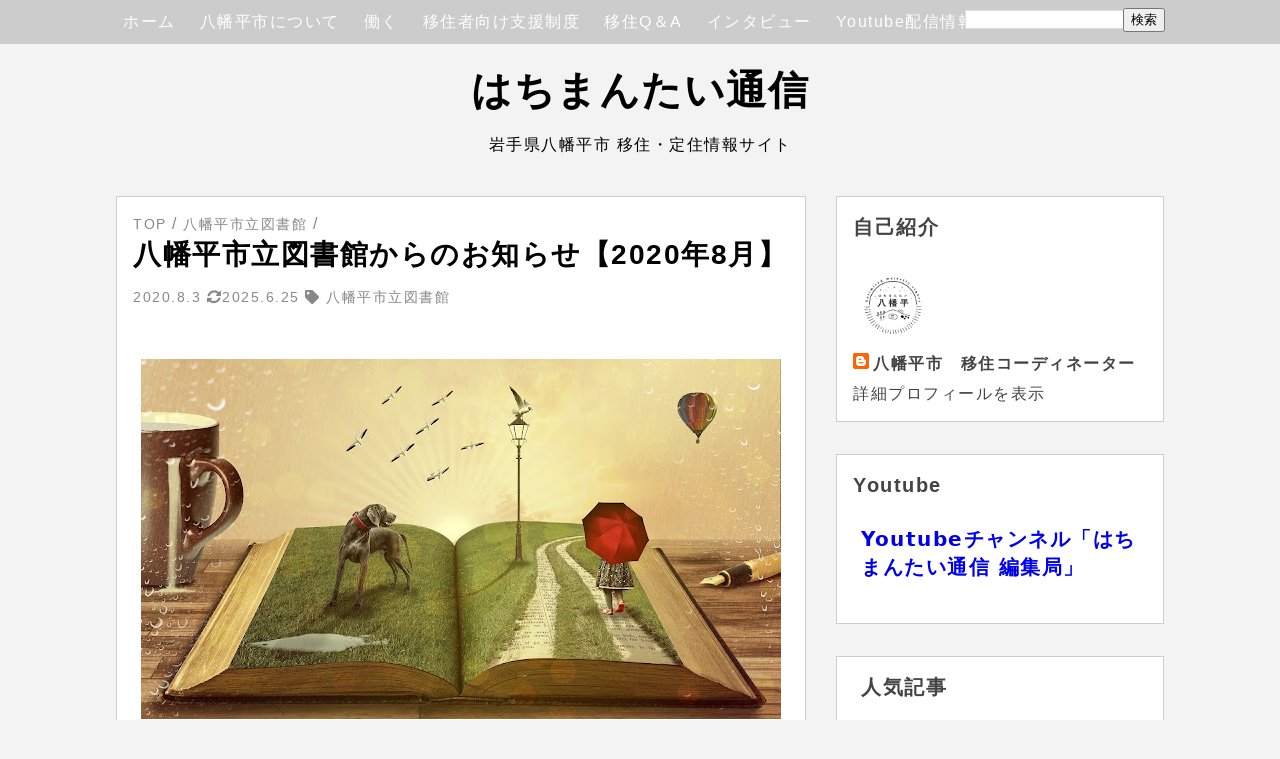

--- FILE ---
content_type: text/html; charset=UTF-8
request_url: https://www.8mt-2shin.com/2020/08/20208.html
body_size: 23141
content:
<!DOCTYPE html>
<html dir='ltr' xmlns='http://www.w3.org/1999/xhtml' xmlns:b='http://www.google.com/2005/gml/b' xmlns:data='http://www.google.com/2005/gml/data' xmlns:expr='http://www.google.com/2005/gml/expr'>
<head>
<link href='https://www.blogger.com/static/v1/widgets/4128112664-css_bundle_v2.css' rel='stylesheet' type='text/css'/>
<!-- Google Tag Manager -->
<script>(function(w,d,s,l,i){w[l]=w[l]||[];w[l].push({'gtm.start':
new Date().getTime(),event:'gtm.js'});var f=d.getElementsByTagName(s)[0],
j=d.createElement(s),dl=l!='dataLayer'?'&l='+l:'';j.async=true;j.src=
'https://www.googletagmanager.com/gtm.js?id='+i+dl;f.parentNode.insertBefore(j,f);
})(window,document,'script','dataLayer','GTM-5P8LN8C');</script>
<!-- End Google Tag Manager -->
<!--[if IE]><script type="text/javascript" src="https://www.blogger.com/static/v1/jsbin/3382421118-ieretrofit.js"></script><![endif]-->
<!--normalize.css-->
<link href='https://cdnjs.cloudflare.com/ajax/libs/normalize/6.0.0/normalize.min.css' rel='stylesheet'/>
<meta content='text/html; charset=UTF-8' http-equiv='Content-Type'/>
<meta content='blogger' name='generator'/>
<link href='https://www.8mt-2shin.com/favicon.ico' rel='icon' type='image/x-icon'/>
<link href='https://www.8mt-2shin.com/2020/08/20208.html' rel='canonical'/>
<link rel="alternate" type="application/atom+xml" title="はちまんたい通信 - Atom" href="https://www.8mt-2shin.com/feeds/posts/default" />
<link rel="alternate" type="application/rss+xml" title="はちまんたい通信 - RSS" href="https://www.8mt-2shin.com/feeds/posts/default?alt=rss" />
<link rel="service.post" type="application/atom+xml" title="はちまんたい通信 - Atom" href="https://www.blogger.com/feeds/5240477894241953299/posts/default" />

<link rel="alternate" type="application/atom+xml" title="はちまんたい通信 - Atom" href="https://www.8mt-2shin.com/feeds/6659418727480708770/comments/default" />
<!--Can't find substitution for tag [blog.ieCssRetrofitLinks]-->
<link href='https://blogger.googleusercontent.com/img/b/R29vZ2xl/AVvXsEj5oEu0OsEQghkw-8x5lKx3YcVMVN9Rn9yFYVEg8T-_jKI-8NlTmkVlIKMYdbQsME0zaBvjgC0pD98TX14dmA82EdwVaFH2bfW1u1L8Gf1m8HpR1ppPL9_AjwpflV6AqKMiVZhcyB1751Sv/s640/narrative-794978_1920.jpg' rel='image_src'/>
<meta content='https://www.8mt-2shin.com/2020/08/20208.html' property='og:url'/>
<meta content='八幡平市立図書館からのお知らせ【2020年8月】' property='og:title'/>
<meta content=' ' property='og:description'/>
<meta content='https://blogger.googleusercontent.com/img/b/R29vZ2xl/AVvXsEj5oEu0OsEQghkw-8x5lKx3YcVMVN9Rn9yFYVEg8T-_jKI-8NlTmkVlIKMYdbQsME0zaBvjgC0pD98TX14dmA82EdwVaFH2bfW1u1L8Gf1m8HpR1ppPL9_AjwpflV6AqKMiVZhcyB1751Sv/w1200-h630-p-k-no-nu/narrative-794978_1920.jpg' property='og:image'/>
<meta content='IE=edge' http-equiv='X-UA-Compatible'/>
<meta content='width=device-width,initial-scale=1.0,minimum-scale=1.0' name='viewport'/>
<link href='https://use.fontawesome.com/releases/v5.0.11/css/all.css' rel='stylesheet'/>
<!--Topへのアクセスはmetadescription表示-->
<meta content='キーワード' name='keywords'/>
<!-- 検索表示設定 -->
<title>
八幡平市立図書館からのお知らせ&#12304;2020年8月&#12305; - はちまんたい通信
</title>
<!-- sns ogp -->
<meta content='FacebookのID' property='fb:app_id'/>
<meta content='Facebook Admin ID' property='fb:admins'/>
<meta content='@TwitterID' name='twitter:site'/>
<meta content='@TwitterID' name='twitter:creator'/>
<meta content='八幡平市立図書館からのお知らせ【2020年8月】' property='og:title'/>
<meta content='https://www.8mt-2shin.com/2020/08/20208.html' property='og:url'/>
<meta content='article' property='og:type'/>
<meta content='https://blogger.googleusercontent.com/img/b/R29vZ2xl/AVvXsEj5oEu0OsEQghkw-8x5lKx3YcVMVN9Rn9yFYVEg8T-_jKI-8NlTmkVlIKMYdbQsME0zaBvjgC0pD98TX14dmA82EdwVaFH2bfW1u1L8Gf1m8HpR1ppPL9_AjwpflV6AqKMiVZhcyB1751Sv/s640/narrative-794978_1920.jpg' property='og:image'/>
<meta content='はちまんたい通信' property='og:site_name'/>
<meta content='https://www.8mt-2shin.com/' name='twitter:domain'/>
<meta content='八幡平市立図書館からのお知らせ【2020年8月】' name='twitter:title'/>
<meta content='summary_large_image' name='twitter:card'/>
<meta content='https://blogger.googleusercontent.com/img/b/R29vZ2xl/AVvXsEj5oEu0OsEQghkw-8x5lKx3YcVMVN9Rn9yFYVEg8T-_jKI-8NlTmkVlIKMYdbQsME0zaBvjgC0pD98TX14dmA82EdwVaFH2bfW1u1L8Gf1m8HpR1ppPL9_AjwpflV6AqKMiVZhcyB1751Sv/s640/narrative-794978_1920.jpg' name='twitter:image'/>
<meta content='八幡平市立図書館からのお知らせ【2020年8月】' name='twitter:title'/>
<!-- 著作表記 ZELOのテーマおよびソースコードの著作権は Hiro に帰属します&#12290; ZELOのロゴの著作権は Sedge Design に帰属します&#12290; 著作権者の許可なく"ZELO"テーマやソースコード&#12289;ロゴ&#12289;またはその一部を使用&#12289;複製&#12289;改変することはできません&#12290; You can not use, duplicate or modify "ZELO" theme, source code, logo, parts, without the permission of the copyright owners. Copyright of "ZELO" (C)2018 Hiro Copyright of "ZELO's LOGO"(C)2018 Sedge Design All rights reserved. T H A N K S !!! ここまで -->
<style id='page-skin-1' type='text/css'><!--
/* -----------------------------------------------
Blogger Template Style
Name: ZELO
Designer: Hiro
Creator: Hiro
logo-Designer: Sedge Design
URL: https://www.mooovelog.com
----------------------------------------------- */
/* ---------- テーマデザイナー設定 ---------- */
<Group description="全体の編集">
<Variable name="hover.background.color" description="全体のホバーカラー"
type="color"
default="#dedede" />
<Variable name="pnow.font.color" description="現在のページ番号文字色"
type="color"
default="#000" />
<Variable name="pnow.bg.color" description="現在のページ番号背景色"
type="color"
default="#888" />
<Variable name="pager.font.color" description="ページ番号文字色"
type="color"
default="#000" />
<Variable name="pager.bg.color" description="ページ番号背景色"
type="color"
default="#fff" />
<Variable name="pnav.font.color" description="ページナビ文字色"
type="color"
default="#000" />
</Group>
<Group description="上部固定バーの編集">
<Variable name="pc.nav.height" description="pc上部メニューの幅"
type="length"
min="850px"
max="1050px"
default="850px" />
<Variable name="nav.bg.color" description="ナビバー全体背景色"
type="color"
default="#fff" />
<Variable name="nav.font.color" description="スマホmenuの中身文字色"
type="color"
default="#000" />
<Variable name="nav.li.color" description="スマホmenuの中身背景色"
type="color"
default="#fff" />
<Variable name="menu.font.color" description="menuボタン文字色"
type="color"
default="#000" />
<Variable name="menu.bg.color" description="menuボタン背景色"
type="color"
default="#fff" />
<Variable name="li.pc.color" description="pcのナビ要素背景色"
type="color"
default="#fff" />
<Variable name="li.pch.color" description="pcのナビ要素背景色(ホバー)"
type="color"
default="#888" />
<Variable name="navf.pc.color" description="pcのナビ要素文字色"
type="color"
default="#000" />
<Variable name="navf.pch.color" description="pcのナビ要素文字色(ホバー)"
type="color"
default="#888" />
</Group>
<Group description="ヘッダーの編集">
<Variable name="header.background.color" description="ヘッダー背景色"
type="color"
default="#fff" />
<Variable name="header.txt.color" description="ヘッダー文字色"
type="color"
default="#000" />
<Variable name="header.dsc.color" description="ヘッダー説明文字色"
type="color"
default="#000" />
</Group>
<Group description="トップ画面の編集">
<Variable name="main.background.color" description="メイン背景色"
type="color"
default="#fff" />
<Variable name="mleft.background.color" description="メイン左背景色"
type="color"
default="#fff" />
<Variable name="border.top.color" description="トップ記事の上下ボーダー"
type="color"
default="#000" />
<Variable name="top.h2.color" description="トップ記事の見出し文字色"
type="color"
default="#000" />
<Variable name="top.desc.color" description="トップ記事の説明"
type="color"
default="#999" />
</Group>
<Group description="サイドバーの編集">
<Variable name="side.bg.color" description="サイドバー背景色"
type="color"
default="#fff" />
<Variable name="side.h2.color" description="サイドバー見出し"
type="color"
default="#000" />
<Variable name="side.border.color" description="サイドバーボーダー"
type="color"
default="#e6e6e6" />
</Group>
<Group description="フッターの編集">
<Variable name="footer.background.color" description="フッター背景色"
type="color"
default="#fff" />
<Variable name="border.footer.color" description="フッター上の区切り線"
type="color"
default="#000" />
<Variable name="footer.widget.color" description="フッターウィジット背景色"
type="color"
default="#fff" />
<Variable name="footer.h2.color" description="フッターウィジット見出し"
type="color"
default="#000" />
<Variable name="footer.border.color" description="フッターウィジットボーダー"
type="color"
default="#e6e6e6" />
</Group>
<Group description="各ウィジットの編集">
<Variable name="prof.link.color" description="プロフィールリンク文字色"
type="color"
default="#000" />
<Variable name="prof.txt.color" description="プロフィール紹介文"
type="color"
default="#888" />
<Variable name="pop.h.color" description="人気記事見出し"
type="color"
default="#666" />
<Variable name="pop.desc.color" description="人気記事スニペット"
type="color"
default="#888" />
<Variable name="label.txt.color" description="ラベル文字色"
type="color"
default="#000" />
<Variable name="label.bg.color" description="ラベル背景"
type="color"
default="#fff" />
<Variable name="label.border.color" description="ラベルボーダー"
type="color"
default="#000" />
<Variable name="post.txt.color" description="注目の投稿"
type="color"
default="#000" />
<Variable name="ar.font.color" description="アーカイブリスト文字色"
type="color"
default="#000" />
</Group>
<Group description="本文の編集">
<Variable name="bread.font.color" description="パンくずリスト&#12289;タグ文字色"
type="color"
default="#888" />
<Variable name="main.bd.color" description="周りのボーダー"
type="color"
default="#ccc" />
<Variable name="item.h1.color" description="h1見出しの色"
type="color"
default="#000" />
<Variable name="item.h2.color" description="h2見出しの色"
type="color"
default="#fff" />
<Variable name="item.h2bg.color" description="h2見出しの背景色"
type="color"
default="#999" />
<Variable name="item.h3.color" description="h3見出しの色"
type="color"
default="#000" />
<Variable name="item.h3border.color" description="h3見出しの点線色"
type="color"
default="#000" />
<Variable name="item.h4.color" description="h4見出しの色"
type="color"
default="#000" />
<Variable name="item.p.color" description="本文文字色"
type="color"
default="#000" />
</Group>
/* ---------- common ---------- */
*, *::before, *::after {
-webkit-box-sizing: border-box;
-moz-box-sizing: border-box;
box-sizing: border-box;
}
body {
font-family: -apple-system, BlinkMacSystemFont,"Hiragino Kaku Gothic ProN", Meiryo, sans-serif;
font-size: 16px;
letter-spacing: 1px;
line-height: 1.75;
word-wrap: break-word;
background-color: #f3f3f3;
}
a {
text-decoration: none;
}
.adwrapper {
overflow: hidden;
}
/* ---------- 記事ページの写真設定 */
.entry-content img {
max-width: 100%;
height:auto;
}
.entry-content .separator a {
margin: 0px !important;
}
iframe {
max-width:100%;
}
/* ---------- nav ---------- */
.nav-sec {
-webkit-box-sizing: border-box;
-moz-box-sizing: border-box;
box-sizing: border-box;
margin: 0 !important;
padding: 12px;
display: -webkit-flex;
display: flex;
flex-direction: row;
justify-content: center;
position: fixed;
background: #cccccc;
transition: .3s ease-in-out;
z-index: 9;
width: 100%;
}
/* ---------- navメニュー */
.PageList {
-webkit-box-sizing: border-box !important;
-moz-box-sizing: border-box !important;
box-sizing: border-box !important;
background-color: #cccccc;
margin: 0;
width: 100%;
height: 100%;
}
.top-nav {
margin: 0 auto;
}
/* ---------- nav詳細 */
ul.fix-nav {
padding: 0 !important;
}
.fix-nav li {
list-style:none;
padding: 8px;
background-color: #ffffff;
}
.fix-nav a {
font-size: 16px;
color: #000000;
text-decoration: none;
display: block;
background-color: transparent;
}
/* ---------- スマホメニューの設定 */
.nav-unshown {
display: none;
}
#nav-open span {
color: #000000;
position: relative;
font-size: 16px;
background-color: #ffffff;
cursor: pointer;
padding: 4px;
border-radius: 4px;
font-weight: 500;
}
#nav-close {
display: none;
position: fixed;
z-index: 99;
top: 0;
left: 0;
width: 100%;
height: 100%;
background: black;
opacity: 0;
transition: .3s ease-in-out;
}
/* ---------- MENU中身 */
.fix-nav {
-webkit-box-sizing: border-box;
-moz-box-sizing: border-box;
box-sizing: border-box;
overflow: auto;
position: fixed;
top: 0;
left: 0;
z-index: 9999;
width: 100%;
height: 50%;
background: #fff;
transition: .3s ease-in-out;
-webkit-transform: translateY(-105%);
transform: translateY(-105%);
-webkit-overflow-scrolling: touch;
}
#nav-input:checked ~ #nav-close {
display: block;
opacity: 0.6;
}
#nav-input:checked ~ .fix-nav {
-webkit-transform: translateY(0%);
transform: translateY(0%);
box-shadow: 6px 0 25px rgba(0,0,0,.15);
}
/* ---------- ヘッダー固定検索ボックス */
.nav-sec > .BlogSearch {
width: 50%;
margin: 0 !important;
}
.nav-sec > .BlogSearch h2 {
display: none;
}
.gsc-search-button {
cursor: pointer;
margin: 0px !important;
}
/* ---------- Header */
.header.section {
margin: 0 !important;
padding: 0;
}
.Header {
-webkit-box-sizing: border-box !important;
-moz-box-sizing: border-box !important;
box-sizing: border-box !important;
width: 100%;
background-color: #f3f3f3;
margin: 0 !important;
padding-top: 48px;
}
#header-inner {
min-height: 100% !important;
width: 100% !important;
margin: 0;
vertical-align: center;
background-position: center center !important;
background-size: cover;
}
#header-inner h1 {
margin: 0 !important;
text-align: center;
padding-top: 16px;
padding-bottom: 10px;
}
#header-inner h1 a {
font-weight: 700;
text-decoration: none;
color: #000000;
}
#header-inner img {
max-width: 100%;
height: auto;
oject-fit: cover;
margin: auto;
}
.header-title {
text-align: center;
margin: 0 !important;
padding-top: 16px;
padding-bottom: 10px;
}
.header-title a{
font-size: 32px;
font-weight: 700;
text-decoration: none;
color: #000000;
line-height: 1.3;
}
.header-title a:visited{
text-decoration: none;
}
.header-description p{
margin: 0 !important;
font-size: 14px;
padding-top: 8px;
padding-bottom: 16px;
color: #000000;
text-align: center;
}
/* ---------- TOPページデザイン ---------- */
.outer-wrapper {
background-color: #f3f3f3;
height: 100%;
width: 100%;
margin: 0 !important;
padding: 0 !important;
}
.body-left {
background-color: #f3f3f3;
margin-top: 15px;
}
.post-outer {
background-color: #ffffff;
}
.top-content {
position: relative;
height: 112px;
margin: 0 auto 8px;
background-color: #ffffff;
border-top: 1px solid #999999;
border-bottom: 1px solid #999999;
padding: 8px;
}
.thumb img {
-webkit-box-sizing: border-box !important;
-moz-box-sizing: border-box !important;
box-sizing: border-box !important;
position: relative;
padding-right: 8px;
height: 112px;
width: 112px;
object-fit: cover;
overflow: hidden;
}
.flexbox .top-content {
display: -webkit-flex;
display: flex;
flex-direction: row;
justify-content: left;
align-items: center;
}
.article-list-link {
text-decoration: none !important;
}
.post-outer {
border: 1px solid #cccccc;
}
/* ---------- topページサムネの本文要約 */
.article-list-title {
overflow: hidden;
height: 112px;
position: relative;
-webkit-box-sizing: border-box !important;
-moz-box-sizing: border-box !important;
box-sizing: border-box !important;
}
.article-list-title h2 {
word-break : break-all !important;
color: #444444;
font-size: 16px;
line-height: 1.2;
}
.snippet {
display: none;
}
.top-content .post-times {
font-size: 12px;
color: #999999;
display: inline-block;
margin: 8px 0 0;
width: 100%;
}
.top-content .post-tag {
display: none;
}
/* --------- 記事ページデザイン ---------- */
.entry-content a {
text-decoration: none;
}
p.sub-desc {
font-size: 14px;
display: inline-block;
color: #888888;
}
.entry-title {
color: #000000;
margin: 0 !important;
font-size: 24px;
}
.top-meta {
-webkit-box-sizing: border-box !important;
-moz-box-sizing: border-box !important;
box-sizing: border-box !important;
color: #000000;
padding: 8px 8px 0 8px;
}
.entry-content {
-webkit-box-sizing: border-box !important;
-moz-box-sizing: border-box !important;
box-sizing: border-box !important;
color: #000000;
padding: 8px;
}
/* ---------- 記事ページのh2,h3,h4 */
.entry-content h2 {
font-size: 22px;
padding: 0.4em;
background-color: #999999;
color: #ffffff;
margin: 1.3em 0;
border-radius: .25em;
}
.entry-content h3,h4 {
font-size: 20px;
padding: 0 0.4em;
margin: 1.3em 0 !important;
}
.entry-content h3 {
border-bottom: dashed 2px #000000;
color: #000000;
}
.entry-content h4 {
color: #000000;
margin: 1.3em 0 !important;
}
/* ---------- 番号付きページ移動ボタン */
#blog-pager {
width: 100%;
height: 100%;
margin: 2em 0 !important;
}
.showpageOf {
display:none;
}
span.showpagePoint {
display: inline-block;
-webkit-user-select: none;
-moz-user-select: none;
-ms-user-select: none;
user-select: none;
padding: .4em .8em;
margin: 0 .2em;
border-radius: 0.25em;
background-color: #888888;
color: #000000;
pointer-events: none;
}
span.showpageNum, span.showpage {
margin: 0 .2em;
}
.showpageNum a, .showpage a {
-webkit-box-sizing: border-box !important;
-moz-box-sizing: border-box !important;
box-sizing: border-box !important;
display: inline-block;
padding: .4em .8em;
border-radius: 0.25em;
color: #000000;
text-decoration: none;
background-color: #ffffff;
}
/* ---------- 記事ページのページ移動ボタン */
#blog-pager-newer-link a, #blog-pager-older-link a {
-webkit-box-sizing: border-box !important;
-moz-box-sizing: border-box !important;
box-sizing: border-box !important;
display: inline-block;
padding: .4em .8em;
border-radius: 0.25em;
text-decoration: none;
color: #000000;
background-color: #ffffff;
}
/* --- 移動ボタンhover */
.showpageNum a:hover, .showpage a:hover {
-webkit-box-sizing: border-box !important;
-moz-box-sizing: border-box !important;
box-sizing: border-box !important;
}
#blog-pager-newer-link a:hover, #blog-pager-older-link a:hover {
-webkit-box-sizing: border-box !important;
-moz-box-sizing: border-box !important;
box-sizing: border-box !important;
text-decoration: none;
}
#blog-pager-newer-link a:hover, #blog-pager-older-link a:hover {
-webkit-box-sizing: border-box !important;
-moz-box-sizing: border-box !important;
box-sizing: border-box !important;
text-decoration: none;
}
/* ---------- shareボタン */
.sns {
-webkit-box-sizing: border-box !important;
-moz-box-sizing: border-box !important;
box-sizing: border-box !important;
margin: 40px auto 24px;
padding: 0 8px;
width: 100%;
}
.sns ul {
padding: 0;
display: -webkit-flex;
display: flex;
flex-flow: row;
align-content: space-around;
justify-content: space-around;
flex-wrap: wrap;
list-style: none !important;
margin: 0 !important;
align-items: center;
}
.sns li {
font-size: 14px;
padding: 0 !important;
list-style: none !important;
font-weight: bold;
margin-bottom: 16px;
}
.sns li a {
text-align: center;
display: inline-block;
width: 96px;
height: 32px;
line-height: 32px;
vertical-align: middle;
text-decoration: none;
color: #fff;
}
.hatebu a {
background-color: #008fde;
box-shadow: 2px 2px #008cbd;
}
.twitter a {
background-color: #55acee;
box-shadow: 2px 2px #4892cb;
}
.facebook a {
background-color: #3B5998;
box-shadow: 2px 2px #324c81;
}
.google1 a {
background-color: #dd4b39;
box-shadow: 2px 2px #bb4237;
}
.line a {
background-color: #00b900;
box-shadow: 2px 2px #5ca848;
}
.pocket a {
background-color: #ef3f56;
box-shadow: 2px 2px #cb3649;
}
/* ---------- shareボタン hoverアクション */
.twitter a:hover {
color: #55acee;
background-color: #fff;
}
.facebook a:hover {
color: #3B5998;
background-color: #fff;
}
.google1 a:hover {
color: #dd4b39;
background-color: #fff;
}
.hatebu a:hover {
color: #008fde;
background-color: #fff;
}
.line a:hover {
color: #00b900;
background-color: #fff;
}
.pocket a:hover {
color: #ef3f56;
background-color: #fff;
}
/* --------- comments */
#comments {
padding: 0 8px;
}
.comments h4 {
display: none;
}
.comment-thread li {
border-bottom: 1px solid #888;
}
/* --------- リスト機能デザイン */
.post-outer ul {
list-style-type: circle;
margin: 24px 0 !important;
}
.post-outer ol {
list-style-type: decimal;
margin: 24px 0 !important;
}
/* --------- 引用デザイン */
blockquote {
position: relative;
padding: .5em 1em;
-webkit-box-sizing: border-box;
-moz-box-sizing: border-box;
box-sizing: border-box;
font-style: italic;
background: #efefef;
color: #555;
margin: .5em 1em;
}
/* ---------- フキダシ */
.entry-content .f-l,
.entry-content .f-r {
position: relative;
width: 70%
-webkit-box-sizing: border-box;
-moz-box-sizing: border-box;
box-sizing: border-box;
padding: 16px;
border-radius: 8px;
border: 1px solid #000;
background-color: #fff;
z-index: 1;
}
.entry-content .f-l {
margin: 24px 32% 24px 0;
}
.entry-content .f-r {
margin: 24px 0 24px 32%;
}
.entry-content .f-l::before,
.entry-content .f-r::before {
position: absolute;
content: "";
top: 16px;
width: 11px;
height: 11px;
border-right: 1px solid #000;
border-bottom: 1px solid #000;
background-color: #fff;
z-index: 2;
}
.entry-content .f-l::before {
right: -7px;
transform: rotate(-45deg);
-webkit-transform: rotate(-45deg);
}
.entry-content .f-r::before {
left: -7px;
transform: rotate(135deg);
-webkit-transform: rotate(135deg);
}
.entry-content .f-l::after,
.entry-content .f-r::after {
position: absolute;
content: "";
width: 56px;
height: 56px;
top: -4px;
border-radius: 50%;
background-size: cover;
background-position: center center;
background-repeat: no-repeat;
}
.entry-content .f-l::after {
right: -84px;
}
.entry-content .f-r::after {
left: -84px;
}
.後で使う文字::after {background-image:url(画像URL);}
/* ---------- パンクズリスト */
.breadcrumb-wrapper > ul {
padding: 0 !important;
margin-top: 0 !important;
margin-bottom: 0 !important;
}
.breadcrumb a {
color: #888888;
font-size: 14px;
text-decoration: none;
}
.breadcrumb li {
display: inline;
list-style-type: none;
}
.breadcrumb  li:after {
content: " / ";
color: #888888;
}
/* ---------- サイドバーウィジットの設定 ---------- */
.body-right {
background-color: #f3f3f3;
}
.sidebar h2,h3,h4 {
font-size: 20px;
font-weight: 700;
color: #444444;
margin: 0 0 24px 0 !important;
}
.sidebar h3 {
color: #444444;
}
.sidebar h4 {
color: #444444;
}
.sidebar > .widget {
background-color: #ffffff;
margin-bottom: 32px;
padding: 16px;
border: 1px solid #cccccc;
overflow: hidden;
}
.sidebar > .widget img {
max-width: 100%;
}
/* ---------- 自己紹介文 */
.profile-textblock {
color: #888888;
}
.profile-name-link, .profile-link {
color: #444444;
}
.profile-img {
object-fit: cover;
}
/* ---------- 人気記事 */
.popular-post ul{
padding:0;
}
.popular-post ul li a {
font-size: 16px;
color: #666666;
font-weight: 700;
text-decoration: none;
}
.popular-post ul li{
margin: 4px 0;
list-style-type:none;
text-decoration: none !important;
}
.item-thumbnail {
float:left;
margin: 0 8px 8px 0;
}
.item-thumbnail img {
object-fit: cover;
}
.item-snippet p {
overflow: hidden;
display: -webkit-box;
-webkit-box-orient: vertical;
-webkit-line-clamp: 2;
font-size: 14px;
line-height: 1.4em;
margin: 0;
color: #888888;
}
.item-content {
margin: 4px;
}
/* ---------- アーカイブ&#12289;フラット */
.archive-list ul {
padding:0 0 16px 8px;
list-style-type:none;
line-height:1.4em;
}
#ArchiveList ul a {
text-decoration: none !important;
color: #999999;
}
.archive-list ul li {
padding-bottom: 8px;
}
/* ---------- アーカイブ&#12289;階層 */
.posts li {
text-decoration: none !important;
}
.posts li a {
text-decoration: none !important;
text-indent: 0 !important;
}
/* ---------- ラベル */
.list-label-widget-content ul {
list-style-type: none;
padding: 0;
}
.list-label-widget-content ul li {
padding: 4px 7px;
margin: 4px 2px;
text-decoration: none;
display: inline-block;
border: 1px solid #999999;
background-color: #ffffff;
cursor: pointer;
}
.list-label-widget-content ul li a {
font-size: 14px;
color: #000000;
background-color: transparent;
text-decoration: none;
}
/* ---------- 注目の投稿 */
.post-summary {
padding: 0 !important;
}
.post-summary h3 {
margin: 0 !important;
padding: 0!important;
}
.post-summary h3 a {
color: #999999;
text-decoration: none;
}
/* -------------------- footer -------------------- */
.footer-section {
display: none;
}
footer {
padding-bottom: 24px;
width: 100%;
text-align: center;
background-color: #f3f3f3;
}
#Attribution1 {
padding-top: 24px;
}
.footer-section > .widget {
border: 1px solid #cccccc;
}
/* -------------------- 404  -------------------- */
/* -------------------- Responsive  -------------------- */
/* ---------- Responsive 360px(大きめスマホ) */
@media ( min-width: 360px) {
.top-content .post-tag {
font-size: 12px;
color: #999999;
margin:0 0 8px 0;
display: inline-block;
}
}
/* ---------- Responsive 768px(タブレット) */
@media ( min-width: 768px) {
body {
letter-spacing: 1.5px;
}
.Header {
padding-top: 40px;
}
#header-inner h1 a {
font-size: 40px;
}
.nav-sec > .BlogSearch {
width: 30%;
}
.header-title {
padding-top: 24px;
}
#header-inner h1 {
padding-top: 24px;
}
.header-title a {
font-size: 40px;
}
.header-description p {
font-size: 16px;
}
.fix-nav a {
font-size: 14px;
padding: 12px 24px;
}
.top-content {
height: 188px;
margin-bottom: 24px;
padding: 16px;
}
.thumb img {
width: 200px;
height: 188px;
padding-right: 16px;
}
.top-meta {
padding: 16px 16px 0 16px;
}
.entry-content {
padding: 16px;
}
#comments {
padding: 0 16px;
}
.sns {
padding: 0 16px;
}
.sidebar {
padding: 0;
}
.entry-title {
color: #000000;
font-size: 28px;
}
.article-list-title {
height: 188px;
}
.article-list-title h2 {
color: #444444;
font-size: 24px;
}
.top-content .post-times {
width: initial;
font-size: 14px;
color: #999999;
margin: 8px 8px 8px 0;
}
.top-content .post-tag{
margin: 8px 0 8px 0;
font-size: 14px;
color: #999999;
}
.snippet {
height: 58px;
font-size: 14px;
padding: 0;
color: #999999;
margin: 0;
line-height:1.4em !important;
word-break:break-all;
display: -webkit-box;
-webkit-box-orient: vertical;
-webkit-line-clamp: 3;
overflow: hidden;
}
.entry-content h2 {
line-height: 1.1;
font-size: 24px;
}
.entry-content h3,h4 {
font-size: 20px;
}
blockquote {
padding: 1em 2em;
margin: 1em 2em;
}
.entry-content .f-l::after,
.entry-content .f-r::after {
width: 72px;
height: 72px;
}
.entry-content .f-l {
margin-right: 16%;
margin-left: 32%;
}
.entry-content .f-r {
margin-left: 16%;
margin-right: 32%;
}
.entry-content .f-l::after {
right: -100px;
}
.entry-content .f-r::after {
left: -100px;
}
.entry-content .f-l,
.entry-content .f-r {
width: initial;
}
}
/* ---------- Responsive 1024px(ipad pro&#12289;PC)以上 */
@media ( min-width: 1024px){
/* ---nav----------------------------------- */
.nav-sec {
padding: 8px 15px;
}
.PageList {
max-width: 850px;
}
#nav-input, #nav-open {
display: none;
}
.nav-sec > .BlogSearch {
max-width: 200px;
}
.fix-nav {
position: relative;
z-index: initial;
background-color: #cccccc;
transition: .3s ease-in-out;
-webkit-transform: translateX(0%);
transform: translateX(0%);
width: auto;
height: auto;
max-width: 100%;
margin: 0 !important;
}
nav ul {
white-space: nowrap;
display: -webkit-flex;
display: flex;
flex-flow: row;
justify-content: left;
margin: 0 !important;
padding: 0 1important;
overflow-x: auto;
overflow-y: hidden;
}
.fix-nav li {
background-color: #cccccc;
border-radius: 4px;
white-space: nowrap;
padding: 0px ;
display: inline-block;
margin-right: 8px;
}
.fix-nav a {
color: #ffffff;
font-size: 16px;
padding: 4px 8px;
}
.flexbox {
display: -webkit-flex;
display: flex;
flex-direction: row;
justify-content: center;
}
.body-left {
width: 720px;
margin-top: 24px;
margin-bottom: 32px;
}
.sidebar {
width: 328px;
}
.flexbox {
display: -webkit-flex;
display: flex;
flex-direction: row;
justify-content: center;
}
.body-right {
margin: 24px 0 16px 0px;
}
.footer-section h2,h3,h4 {
font-size: 20px;
font-weight: 700;
color: #444444;
margin: 16px 0;
}
.footer-section {
display: -webkit-flex;
display: flex;
align-content: space-between;
justify-content: center;
list-style: none !important;
border-top: 1px solid #cccccc;
padding-top: 24px;
}
.footer-section .widget {
background-color: #ffffff;
margin: 0 12px !important;
padding: 16px;
width: 300px;
}
/* ---------- hover */
.fix-nav li:hover {
background-color: #ffffff;
text-decoration: none;
}
.fix-nav a:hover {
text-decoration: none;
color: #000000;
}
.header-title a:hover {
opacity: 0.6;
}
.top-content:hover {
opacity: 0.6;
}
.showpageNum a:hover, .showpage a:hover {
background-color: #dedede;
}
#blog-pager-newer-link a:hover, #blog-pager-older-link a:hover {
background-color: #dedede;
}
#blog-pager-newer-link a:hover, #blog-pager-older-link a:hover {
background-color: #dedede;
}
.popular-post ul li:hover {
opacity: 0.6;
}
.archive-list ul li:hover {
opacity: 0.6;
}
.posts li:hover {
opacity: 0.6;
}
.list-label-widget-content ul li a:hover {
text-decoration: none;
}
.list-label-widget-content ul li:hover {
background-color: #dedede;
}
.post-summary h3 a:hover {
opacity: 0.6;
}
}
/* 吹き出し本体 */
.balloon1{
position: relative;
padding: 20px;
border-radius: 10px;
color: #ffffff;
background-color: #0888ff;
margin-left: 110px;          /* 左に余白を設ける */
}
/* 画像 - 絶対配置で左上に配置 */
.balloon1 .icon{
position: absolute;
left: -110px;
top: 0;
}
/* 三角アイコン */
.balloon1::before{
content: '';
position: absolute;
display: block;
width: 0;
height: 0;
left: -15px;
top: 20px;
border-right: 15px solid #0888ff;
border-top: 15px solid transparent;
border-bottom: 15px solid transparent;
}
/* 編集後アイコン*/
.icon-photo {
display: block;
margin: 0 auto;
margin-left: auto;/*これでもOK*/
margin-right: auto;/*これでもOK*/
}
/* シンプルな囲み枠*/
.box11{
padding: 0.5em 1em;
margin: 2em 0;
color: #5d627b;
background: white;
border-top: solid 5px #5d627b;
box-shadow: 0 3px 5px rgba(0, 0, 0, 0.22);
}
.box11 p {
margin: 0;
padding: 0;
}
.box5 {
padding: 0.5em 1em;
margin: 2em 0;
border: double 5px #4ec4d3;
}
.box5 p {
margin: 0;
padding: 0;
}
.box7{
padding: 0.5em 1em;
margin: 2em 0;
color: #474747;
background: whitesmoke;/*背景色*/
border-left: double 7px #4ec4d3;/*左線*/
border-right: double 7px #4ec4d3;/*右線*/
}
.box7 p {
margin: 0;
padding: 0;
}
.box8 {
padding: 0.5em 1em;
margin: 2em 0;
color: #232323;
background: #fff8e8;
border-left: solid 10px #ffc06e;
}
.box8 p {
margin: 0;
padding: 0;
}
/* 吹き出し風アイコン左向き*/
.balloon1-left {
position: relative;
display: inline-block;
margin: 1.5em 0 1.5em 15px;
padding: 7px 10px;
min-width: 120px;
max-width: 100%;
color: #555;
font-size: 16px;
background: #e0edff;
}
.balloon1-left:before {
content: "";
position: absolute;
top: 50%;
left: -30px;
margin-top: -15px;
border: 15px solid transparent;
border-right: 15px solid #e0edff;
}
.balloon1-left p {
margin: 0;
padding: 0;
}
/* 吹き出し風アイコン上向き*/
.balloon1-top {
position: relative;
display: inline-block;
margin: 1.5em 0;
padding: 7px 10px;
min-width: 120px;
max-width: 100%;
color: #555;
font-size: 16px;
background: #e0edff;
}
.balloon1-top:before {
content: "";
position: absolute;
top: -30px;
left: 50%;
margin-left: -15px;
border: 15px solid transparent;
border-bottom: 15px solid #e0edff;
}
.balloon1-top p {
margin: 0;
padding: 0;
}
.box18{
margin:2em 0;
position: relative;
padding: 0.25em 1em;
border: solid 2px #ffcb8a;
border-radius: 3px 0 3px 0;
}
.box18:before,.box18:after
{
content: '';
position: absolute;
width:10px;
height: 10px;
border: solid 2px #ffcb8a;
border-radius: 50%;
}
.box18:after {
top:-12px;
left:-12px;
}
.box18:before {
bottom:-12px;
right:-12px;
}
.box18 p {
margin: 0;
padding: 0;
}
/* 画像つき吹き出し風アイコン上向き*/
.balloon5 {
width: 100%;
margin: 1.5em 0;
overflow: hidden;
}
.balloon5 .faceicon {
float: left;
margin-right: -90px;
width: 80px;
}
.balloon5 .faceicon img{
width: 100%;
height: auto;
border: solid 3px #d7ebfe;
border-radius: 50%;
}
.balloon5 .chatting {
width: 100%;
}
.says {
display: inline-block;
position: relative;
margin: 5px 0 0 105px;
padding: 17px 13px;
border-radius: 12px;
background: #d7ebfe;
}
.says:after {
content: "";
display: inline-block;
position: absolute;
top: 18px;
left: -24px;
border: 12px solid transparent;
border-right: 12px solid #d7ebfe;
}
.says p {
margin: 0;
padding: 0;
}
/*--------------------------------------*/
/*****会話のCSSここから*****/
.talk-wrap{
display: block;
clear: both;
margin:0 auto 3px auto;
}
.talk-wrap p{
margin:0;
}
.left-icon{
width: 100px;
height: 100px;
border-radius: 50%;
-webkit-border-radius: 50%;
background: no-repeat;
background-size: 100%;
background-position: center;
float:left;
display:inline-block;
box-shadow: 1px 1px 5px #aaa;
border: 3px solid #fff;
margin-bottom: 10px;
}
.talk-left{
float:right;
position: relative;
background: #fff;
border: 2px solid #666;
padding: 3%;
border-radius: 10px;
width: 70%;
margin-top:10px;
box-shadow: 1px 1px 5px #aaa;
margin-bottom: 10px;
}
.talk-left:before {
content: "";
display: inline-block;
border: 10px solid transparent;
border-right-color: #666;
position: absolute;
left: -20px;
top: 25%;
margin-top: -9px;
}
.talk-left:after {
content: "";
display: inline-block;
border: 9px solid transparent;
border-right-color: #fff;
position: absolute;
left: -16px;
top: 25%;
margin-top: -8px;
}
.right-icon{
width: 100px;
height: 100px;
border-radius: 50%;
-webkit-border-radius:50%;
background: no-repeat;
background-size: 100%;
background-position: center;
float:right;
display:inline-block;
box-shadow: 1px 1px 5px #aaa;
border: 3px solid #FFF;
margin-bottom: 10px;
}
.talk-right{
float:left;
position: relative;
background: #fff;
border: 2px solid #666;
padding: 3%;
border-radius: 10px;
width: 70%;
margin-top:10px;
box-shadow: 1px 1px 5px #aaa;
margin-bottom:10px;
}
.talk-right:before {
content: "";
display: inline-block;
border: 10px solid transparent;
border-left-color: #666;
position: absolute;
right: -20px;
top: 25%;
margin-top: -9px;
}
.talk-right:after {
content: "";
display: inline-block;
border: 9px solid transparent;
border-left-color: #fff;
position: absolute;
right: -16px;
top: 25%;
margin-top: -8px;
}
.talk-end{
clear:both;
}
/*****レスポンシブ設定*****/
@media screen and (max-width: 480px){
.left-icon{
width: 80px;
height: 80px;
}
.talk-left{
width: 65%;
}
.right-icon{
width: 80px;
height: 80px;
}
.talk-right{
width: 65%;
}
}
@media screen and (max-width: 380px){
.left-icon{
width: 60px;
height: 60px;
}
.talk-left{
width: 65%;
}
.right-icon{
width: 60px;
height: 60px;
}
.talk-right{
width: 65%;
}
}
/*****会話のCSSここまで*****/
/*--------------------------------------*/
/*--------------------------------------*/
/*****会話のCSSここから*****/
.talk-wrap{
display: block;
clear: both;
margin:0 auto 3px auto;
}
.talk-wrap p{
margin:0;
}
.left-icon{
width: 100px;
height: 100px;
border-radius: 50%;
-webkit-border-radius: 50%;
background: no-repeat;
background-size: 180%;
background-position: center;
float:left;
display:inline-block;
box-shadow: 1px 1px 5px #aaa;
border: 3px solid #fff;
margin-bottom: 10px;
}
.talk-left{
float:right;
position: relative;
background: #fff;
border: 2px solid #666;
padding: 3%;
border-radius: 10px;
width: 70%;
margin-top:10px;
box-shadow: 1px 1px 5px #aaa;
margin-bottom: 10px;
}
.talk-left:before {
content: "";
display: inline-block;
border: 10px solid transparent;
border-right-color: #666;
position: absolute;
left: -20px;
top: 25%;
margin-top: -9px;
}
.talk-left:after {
content: "";
display: inline-block;
border: 9px solid transparent;
border-right-color: #fff;
position: absolute;
left: -16px;
top: 25%;
margin-top: -8px;
}
.right-icon{
width: 100px;
height: 100px;
border-radius: 50%;
-webkit-border-radius:50%;
background: no-repeat;
background-size: 180%;
background-position: center;
float:right;
display:inline-block;
box-shadow: 1px 1px 5px #aaa;
border: 3px solid #FFF;
margin-bottom: 10px;
}
.talk-right{
float:left;
position: relative;
background: #fff;
border: 2px solid #666;
padding: 3%;
border-radius: 10px;
width: 70%;
margin-top:10px;
box-shadow: 1px 1px 5px #aaa;
margin-bottom:10px;
}
.talk-right:before {
content: "";
display: inline-block;
border: 10px solid transparent;
border-left-color: #666;
position: absolute;
right: -20px;
top: 25%;
margin-top: -9px;
}
.talk-right:after {
content: "";
display: inline-block;
border: 9px solid transparent;
border-left-color: #fff;
position: absolute;
right: -16px;
top: 25%;
margin-top: -8px;
}
.talk-end{
clear:both;
}
/*****レスポンシブ設定*****/
@media screen and (max-width: 480px){
.left-icon{
width: 80px;
height: 80px;
}
.talk-left{
width: 65%;
}
.right-icon{
width: 80px;
height: 80px;
}
.talk-right{
width: 65%;
}
}
@media screen and (max-width: 380px){
.left-icon{
width: 60px;
height: 60px;
}
.talk-left{
width: 65%;
}
.right-icon{
width: 60px;
height: 60px;
}
.talk-right{
width: 65%;
}
}
/*****会話のCSSここまで*****/
/*--------------------------------------*/

--></style>
<!-- Google tag (gtag.js) -->
<script async='true' src='https://www.googletagmanager.com/gtag/js?id=G-4WRVJRY1WF'></script>
<script>
        window.dataLayer = window.dataLayer || [];
        function gtag(){dataLayer.push(arguments);}
        gtag('js', new Date());
        gtag('config', 'G-4WRVJRY1WF');
      </script>
<link href='https://www.blogger.com/dyn-css/authorization.css?targetBlogID=5240477894241953299&amp;zx=1bb7a232-bc65-42aa-909d-dd801623a616' media='none' onload='if(media!=&#39;all&#39;)media=&#39;all&#39;' rel='stylesheet'/><noscript><link href='https://www.blogger.com/dyn-css/authorization.css?targetBlogID=5240477894241953299&amp;zx=1bb7a232-bc65-42aa-909d-dd801623a616' rel='stylesheet'/></noscript>
<meta name='google-adsense-platform-account' content='ca-host-pub-1556223355139109'/>
<meta name='google-adsense-platform-domain' content='blogspot.com'/>

</head>
<body>
<!-- Google Tag Manager (noscript) -->
<noscript><iframe height='0' src='https://www.googletagmanager.com/ns.html?id=GTM-5P8LN8C' style='display:none;visibility:hidden' width='0'></iframe></noscript>
<!-- End Google Tag Manager (noscript) -->
<header itemscope='itemscope' itemtype='http://schema.org/WPHeader'>
<div class='nav-wrapper'>
<div class='nav-sec section' id='nav-sec'><div class='widget PageList' data-version='1' id='PageList1'>
<nav class='top-nav'>
<input class='nav-unshown' id='nav-input' type='checkbox'/>
<label for='nav-input' id='nav-open'><span>MENU</span></label>
<label class='nav-unshown' for='nav-input' id='nav-close'></label>
<ul class='fix-nav'>
<li itemprop='url'>
<a href='https://www.8mt-2shin.com/?max-results=10' itemprop='name'>
ホーム
</a>
</li>
<li itemprop='url'>
<a href='https://www.8mt-2shin.com/p/blog-page_20.html?max-results=10' itemprop='name'>
八幡平市について
</a>
</li>
<li itemprop='url'>
<a href='https://www.8mt-2shin.com/p/blog-page_28.html?max-results=10' itemprop='name'>
働く
</a>
</li>
<li itemprop='url'>
<a href='https://www.8mt-2shin.com/p/blog-page.html?max-results=10' itemprop='name'>
移住者向け支援制度
</a>
</li>
<li itemprop='url'>
<a href='https://www.8mt-2shin.com/p/qa.html?max-results=10' itemprop='name'>
移住Q&#65286;A
</a>
</li>
<li itemprop='url'>
<a href='https://www.8mt-2shin.com/p/blog-page_10.html?max-results=10' itemprop='name'>
インタビュー
</a>
</li>
<li itemprop='url'>
<a href='https://www.8mt-2shin.com/p/youtube.html?max-results=10' itemprop='name'>
Youtube配信情報
</a>
</li>
<li itemprop='url'>
<a href='https://www.8mt-2shin.com/p/82.html?max-results=10' itemprop='name'>
82ミニコラム
</a>
</li>
<li itemprop='url'>
<a href='https://www.8mt-2shin.com/p/blog-page_4.html?max-results=10' itemprop='name'>
サイトポリシー
</a>
</li>
</ul>
</nav>
</div><div class='widget BlogSearch' data-version='1' id='BlogSearch1'>
<div class='widget-content'>
<div id='BlogSearch1_form'>
<form action='https://www.8mt-2shin.com/search' class='gsc-search-box' target='_top'>
<table cellpadding='0' cellspacing='0' class='gsc-search-box'>
<tbody>
<tr>
<td class='gsc-input'>
<input autocomplete='off' class='gsc-input' name='q' size='10' title='search' type='text' value=''/>
</td>
<td class='gsc-search-button'>
<input class='gsc-search-button' title='search' type='submit' value='検索'/>
</td>
</tr>
</tbody>
</table>
</form>
</div>
</div>
</div></div>
</div>
<div class='header section' id='header'><div class='widget Header' data-version='1' id='Header1'>
<div id='header-inner'>
<div class='titlewrapper'>
<div class='header-title'>
<a href='https://www.8mt-2shin.com/'>
はちまんたい通信
</a>
</div>
<div class='header-description'>
<p>
岩手県八幡平市 移住&#12539;定住情報サイト
</p>
</div>
</div>
</div>
</div>
</div>
</header>
<div class='flexbox outer-wrapper' itemprop='mainContentOfPage' itemscope='itemscope' itemtype='http://schema.org/Blog'>
<div class='body-left'>
<!--404ページ-->
<div class='main section' id='main'><div class='widget Blog' data-version='1' id='Blog1'>
<!--Can't find substitution for tag [defaultAdStart]-->

                  <div class="date-outer">
                

                  <div class="date-posts">
                
<div class='post-outer'>
<div class='post hentry' itemprop='blogPost' itemscope='itemscope' itemtype='http://schema.org/BlogPosting'>
<div class='post-body' id='post-body-6659418727480708770'>
<meta content='https://blogger.googleusercontent.com/img/b/R29vZ2xl/AVvXsEj5oEu0OsEQghkw-8x5lKx3YcVMVN9Rn9yFYVEg8T-_jKI-8NlTmkVlIKMYdbQsME0zaBvjgC0pD98TX14dmA82EdwVaFH2bfW1u1L8Gf1m8HpR1ppPL9_AjwpflV6AqKMiVZhcyB1751Sv/s640/narrative-794978_1920.jpg' itemprop='image'/>
<div class='top-meta'>
<div class='bread'>
<div class='breadcrumb-wrapper'>
<ul class='breadcrumb' itemscope=' ' itemtype='http://schema.org/BreadcrumbList'>
<li itemprop='itemListElement' itemscope=' ' itemtype='http://schema.org/ListItem'>
<a href='https://www.8mt-2shin.com/' itemprop='item' rel='tag'>
<span itemprop='name'>
                          TOP
                        </span>
</a>
<meta content='1' itemprop='position'/>
</li>
<li itemprop='itemListElement' itemscope=' ' itemtype='http://schema.org/ListItem'>
<a href='https://www.8mt-2shin.com/search/label/%E5%85%AB%E5%B9%A1%E5%B9%B3%E5%B8%82%E7%AB%8B%E5%9B%B3%E6%9B%B8%E9%A4%A8?&max-results=7' itemprop='item' rel='tag'>
<span itemprop='name'>
八幡平市立図書館
</span>
</a>
</li>
</ul>
</div>
</div>
<h1 class='entry-title' itemprop='name headline'>
八幡平市立図書館からのお知らせ&#12304;2020年8月&#12305;
</h1>
<p class='sub-desc'>
<span class='post-times'>
<time class='published-date' datetime='2020-08-03T15:42:00+09:00' itemprop='datePublished'>2020-08-03T15:42:00+09:00</time>
<i class='fas fa-sync-alt'></i><time class='updated-date' datetime='2025-06-25T01:52:24Z' itemprop='dateModified datePublished'>2025-06-25T01:52:24Z</time>
</span>
<span class='post-tag'>
<i aria-hidden='true' class='fas fa-tag'></i>
八幡平市立図書館
</span>
</p>
</div>
<div class='entry-content' itemprop='articleBody'>
<div class='adwrapper' id='adsense-content' style='display:block;text-align: center'>
</div>
<div id='adsense-target'>
<br /><div class="separator" style="clear: both; text-align: center;"><a href="https://blogger.googleusercontent.com/img/b/R29vZ2xl/AVvXsEj5oEu0OsEQghkw-8x5lKx3YcVMVN9Rn9yFYVEg8T-_jKI-8NlTmkVlIKMYdbQsME0zaBvjgC0pD98TX14dmA82EdwVaFH2bfW1u1L8Gf1m8HpR1ppPL9_AjwpflV6AqKMiVZhcyB1751Sv/s1920/narrative-794978_1920.jpg" imageanchor="1" style="margin-left: 1em; margin-right: 1em;"><img border="0" data-original-height="1080" data-original-width="1920" src="https://blogger.googleusercontent.com/img/b/R29vZ2xl/AVvXsEj5oEu0OsEQghkw-8x5lKx3YcVMVN9Rn9yFYVEg8T-_jKI-8NlTmkVlIKMYdbQsME0zaBvjgC0pD98TX14dmA82EdwVaFH2bfW1u1L8Gf1m8HpR1ppPL9_AjwpflV6AqKMiVZhcyB1751Sv/s640/narrative-794978_1920.jpg" width="640" /></a></div><div class="separator" style="clear: both; text-align: center;"><br /></div>
<iframe src="https://calendar.google.com/calendar/b/2/embed?height=600&amp;wkst=1&amp;bgcolor=%23ffffff&amp;ctz=Asia%2FTokyo&amp;src=aGFjaGltYW50YWkudHN1c2hpbkBnbWFpbC5jb20&amp;src=bG1saGtzcWFodWNlYW0yYThtaTRqMjE4ZGNAZ3JvdXAuY2FsZW5kYXIuZ29vZ2xlLmNvbQ&amp;src=amEuamFwYW5lc2UjaG9saWRheUBncm91cC52LmNhbGVuZGFyLmdvb2dsZS5jb20&amp;color=%23039BE5&amp;color=%23EF6C00&amp;color=%230B8043" style="border:solid 1px #777" width="800" height="600" frameborder="0" scrolling="no"></iframe>
</div>
<div class='adwrapper' style='display:block;text-align: center'>
</div>
<div style='clear: both;'></div>
</div>
</div>
</div>
<div class='sns'>
<ul class='share-icons'>
<li class='twitter'>
<a href='http://twitter.com/share?text=八幡平市立図書館からのお知らせ【2020年8月】 - はちまんたい通信 &url=https://www.8mt-2shin.com/2020/08/20208.html' onclick='javascript:window.open(this.href, &#39;&#39;, &#39;menubar=no,toolbar=no,resizable=yes,scrollbars=yes,height=300,width=600&#39;);return false;' rel='nofollow' target='_blank'>Twitter</a>
</li>
<li class='facebook'>
<a href='http://www.facebook.com/sharer.php?u=https://www.8mt-2shin.com/2020/08/20208.html&t=八幡平市立図書館からのお知らせ【2020年8月】 - はちまんたい通信' onclick='javascript:window.open(this.href, &#39;&#39;, &#39;menubar=no,toolbar=no,resizable=yes,scrollbars=yes,height=300,width=600&#39;);return false;' rel='nofollow' target='_blank'>Facebook</a>
</li>
<li class='google1'>
<a href='https://plus.google.com/share?url=https://www.8mt-2shin.com/2020/08/20208.html' onclick='javascript:window.open(this.href, &#39;&#39;, &#39;menubar=no,toolbar=no,resizable=yes,scrollbars=yes,height=300,width=600&#39;);return false;' rel='nofollow' target='_blank'>Google+</a>
</li>
<li class='hatebu'>
<a href='http://b.hatena.ne.jp/add?mode=confirm&url=https://www.8mt-2shin.com/2020/08/20208.html&八幡平市立図書館からのお知らせ【2020年8月】 - はちまんたい通信' onclick='javascript:window.open(this.href, &#39;&#39;, &#39;menubar=no,toolbar=no,resizable=yes,scrollbars=yes,height=300,width=600&#39;);return false;' rel='nofollow' target='_blank'>はてな</a>
</li>
<li class='line'>
<a href='http://line.naver.jp/R/msg/text/八幡平市立図書館からのお知らせ【2020年8月】 https://www.8mt-2shin.com/2020/08/20208.html' rel='nofollow' target='_blank'>LINE</a>
</li>
<li class='pocket'>
<a href='http://getpocket.com/edit?url=https://www.8mt-2shin.com/2020/08/20208.html' onclick='javascript:window.open(this.href, &#39;&#39;, &#39;menubar=no,toolbar=no,resizable=yes,scrollbars=yes,height=300,width=600&#39;);return false;' target='_blank'>Pocket</a>
</li>
</ul>
</div>
<div class='post-footer'></div>
<div class='comments' id='comments'>
<a name='comments'></a>
<div id='backlinks-container'>
<div id='Blog1_backlinks-container'>
</div>
</div>
</div>
</div>

                </div></div>
              
<!--Can't find substitution for tag [adEnd]-->
<div class='blog-pager' id='blog-pager'>
<span id='blog-pager-newer-link'>
<a class='blog-pager-newer-link' href='https://www.8mt-2shin.com/2020/08/2020.html' id='Blog1_blog-pager-newer-link' title='次の投稿'>&#171; 次のページ</a>
</span>
<span id='blog-pager-older-link'>
<a class='blog-pager-older-link' href='https://www.8mt-2shin.com/2020/07/blog-post_28.html' id='Blog1_blog-pager-older-link' title='前の投稿'>前のページ &#187;</a>
</span>
</div>
</div></div>
</div>
<!-- side -->
<div class='body-right'>
<div class='sidebar section' id='sidebar-section'><div class='widget Profile' data-version='1' id='Profile1'>
<h2>自己紹介</h2>
<div class='widget-content'>
<a href='https://www.blogger.com/profile/11206848862400188980'><img alt='自分の写真' class='profile-img' height='80' src='//blogger.googleusercontent.com/img/b/R29vZ2xl/AVvXsEhR3-NgrfewVi1IFI6DIJs1Rue_aWpWFjl0eb3MsS8gmcrjCEzBw0dVb5FYE8M53uhcBHZma1WWXSaGsKBfASqIPth-Q3tGwI-YtuilddL4Y2PdtrgxyDQ3gzfv4TQ-OQ/s220/logo.png' width='80'/></a>
<dl class='profile-datablock'>
<dt class='profile-data'>
<a class='profile-name-link g-profile' href='https://www.blogger.com/profile/11206848862400188980' rel='author' style='background-image: url(//www.blogger.com/img/logo-16.png);'>
八幡平市&#12288;移住コーディネーター
</a>
</dt>
</dl>
<a class='profile-link' href='https://www.blogger.com/profile/11206848862400188980' rel='author'>詳細プロフィールを表示</a>
</div>
</div><div class='widget Text' data-version='1' id='Text1'>
<h2 class='title'>Youtube</h2>
<div class='widget-content'>
<h4 style="background-color: white; clear: both; font-family: -apple-system, system-ui, &quot;Hiragino Kaku Gothic ProN&quot;, Meiryo, sans-serif; font-size: 20px; letter-spacing: 1.5px; margin: 1.3em 0px !important; padding: 0px 0.4em; position: relative;"><a href="https://www.youtube.com/channel/UCfc0mXSKmi5LdrpiKtTOVfg/videos?view_as=subscriber" style="background-color: transparent; text-decoration-line: none;">Youtubeチャンネル&#12300;はちまんたい通信 編集局&#12301;</a></h4>
</div>
<div class='clear'></div>
</div><div class='widget PopularPosts' data-version='1' id='PopularPosts1'>
<h4>
人気記事
</h4>
<div class='popular-post'>
<ul>
<li>
<div class='item-thumbnail-only'>
<div class='item-thumbnail'>
<a href='https://www.8mt-2shin.com/2021/01/fabio.html' target='_blank'>
<img alt='' border='0' height='72' src='https://blogger.googleusercontent.com/img/b/R29vZ2xl/AVvXsEjDZRjCYgovr1RWTlR4zrYkMFP44oXeA5a5wZOj0vKJW8kHrUlFBQg2paNEcpDVT1mUNmqK1oUR7af4f_rGhfhU9EuA4bDvJ_cDcwMEpSoijrTxA_xnWKcGH7s21kar61LWfiAnV1-l8_il/s72-w640-c-h426/DSC_7205.jpg' width='72'/>
</a>
</div>
<div class='item-title'>
<a href='https://www.8mt-2shin.com/2021/01/fabio.html'>
産地直送の八幡平サーモンが味わえる&#65281;&#12300;焼肉FABIO(ファビオ)&#12301;
</a>
</div>
</div>
<div style='clear: both;'></div>
</li>
<li>
<div class='item-thumbnail-only'>
<div class='item-thumbnail'>
<a href='https://www.8mt-2shin.com/2023/02/walk.in.gate.kudari.html' target='_blank'>
<img alt='' border='0' height='72' src='https://blogger.googleusercontent.com/img/b/R29vZ2xl/AVvXsEhvRo0khODYrKg_Yk8-Zr1TRWosxnddBuPLC9O7R-MSMyONJ5u0EzbiamUbG-jUILzZxFZYjk7DV8jYouPV9DU7GzKIDlHWXNXx4bWbo7T29iDS0bRQjihIBr1ucrDOrWj4VlU-G4zv3rkBeqPZMY3MPIUIvdTylJopkKTnlZ2od4RCGLAsHKkRkPiIBw/s72-w640-c-h398/IMG_3999%202.jpg' width='72'/>
</a>
</div>
<div class='item-title'>
<a href='https://www.8mt-2shin.com/2023/02/walk.in.gate.kudari.html'>
&#12304;岩手山SA下り線編&#12305;高速道路サービスエリアに一般道から出入りできる&#65311;&#65281;ウォークインゲートとは&#65311;
</a>
</div>
</div>
<div style='clear: both;'></div>
</li>
<li>
<div class='item-thumbnail-only'>
<div class='item-thumbnail'>
<a href='https://www.8mt-2shin.com/2020/07/blog-post_28.html' target='_blank'>
<img alt='' border='0' height='72' src='https://blogger.googleusercontent.com/img/b/R29vZ2xl/AVvXsEjbQGfff9nJ5ZWTbsDmRL3YPJK5-c98VKFnYxN6EJ7ZAYFIzUf5QXxpZ55ch2PnojHusAhzkYJI3nMnL6-gK_RdhOZIVyvSq88JFbYyYi9b9BegwjYXAEnIWYHpkAgdwbuvAljrT4c_HIOa/s72-c/Tulip+Garden+YouTube+Thumbnail+%25288%2529.png' width='72'/>
</a>
</div>
<div class='item-title'>
<a href='https://www.8mt-2shin.com/2020/07/blog-post_28.html'>
日本一の生産量&#65281;安代りんどうについて学んでみよう
</a>
</div>
</div>
<div style='clear: both;'></div>
</li>
<li>
<div class='item-thumbnail-only'>
<div class='item-thumbnail'>
<a href='https://www.8mt-2shin.com/2023/09/bokusouroll.html' target='_blank'>
<img alt='' border='0' height='72' src='https://blogger.googleusercontent.com/img/b/R29vZ2xl/AVvXsEhJJD_vUV9l6stH9KrTWL-wpztAUB0kfDoDa3gPxPLRwWQEpmibaoMy3C4WZ47C4ZTTPON6RYa2xSuJFanB_71_cs8DVDdL-AXojJxgdHBEsViEzThIZCC8dS-mxaGiVZ7vBMpThJ76ZzFosHwFkAuRRmoWskUNjcKmX9jCgU03D4kyCfTVgQrXq6YbFmqM/s72-w640-c-h426/DSC02082.JPG' width='72'/>
</a>
</div>
<div class='item-title'>
<a href='https://www.8mt-2shin.com/2023/09/bokusouroll.html'>
思わず二度見&#65281;牧草ロールのある風景🐄
</a>
</div>
</div>
<div style='clear: both;'></div>
</li>
<li>
<div class='item-thumbnail-only'>
<div class='item-thumbnail'>
<a href='https://www.8mt-2shin.com/2024/07/kishine.html' target='_blank'>
<img alt='' border='0' height='72' src='https://blogger.googleusercontent.com/img/b/R29vZ2xl/AVvXsEgyBFRnWUOybREeKuyB5QqpiNriYezk38MtaD2ZaDo_9tEbxNl0sOqdEMF5mmlM6RCZ_eroTWsvtxus-chN4SjJRo41MWarm09UBcDuPZKhJCGm2ucFVqtoQQWV0fEOukH98F-sJPbjHF_wIK1K6n8mm9h9gP_C6HZEVLe63iwvkWQFtbr4p8f8XPb8dNre/s72-w640-c-h410/DSC03588.JPG' width='72'/>
</a>
</div>
<div class='item-title'>
<a href='https://www.8mt-2shin.com/2024/07/kishine.html'>
八幡平温泉郷でジャズを聴く🎶&#12316;喫茶 ki+shine&#65288;きしゃいん&#65289;&#12304;開店&#12305;&#12316;&#12301;
</a>
</div>
</div>
<div style='clear: both;'></div>
</li>
<li>
<div class='item-thumbnail-only'>
<div class='item-thumbnail'>
<a href='https://www.8mt-2shin.com/2020/04/282.html' target='_blank'>
<img alt='' border='0' height='72' src='https://blogger.googleusercontent.com/img/b/R29vZ2xl/AVvXsEiR09ennTnwVJsJd2H4PkSkTqqOCbWBq3XfmoVJNXzpCZBA76iTrkfmfv9Dbl683zwRgzjPHiYqWmjuEoDWmvHvLpdVsQvStQ_8uvKNoIQF5x1aBB3Oj3P5wY1qdZqYb599WimVilXXFy0q/s72-c/note%25E3%2580%2580%25E3%2583%258E%25E3%2583%25BC%25E3%2583%2588%25E3%2580%2580%25E8%25A8%2598%25E4%25BA%258B%25E8%25A6%258B%25E5%2587%25BA%25E3%2581%2597%25E7%2594%25BB%25E5%2583%258F%25E3%2580%2580%25E3%2582%25A2%25E3%2582%25A4%25E3%2582%25AD%25E3%2583%25A3%25E3%2583%2583%25E3%2583%2581+%25281%2529.png' width='72'/>
</a>
</div>
<div class='item-title'>
<a href='https://www.8mt-2shin.com/2020/04/282.html'>
&#12304;2回め&#12305;富士山と岩手山を比べてみた&#12304;82ミニコラム&#12305;
</a>
</div>
</div>
<div style='clear: both;'></div>
</li>
<li>
<div class='item-thumbnail-only'>
<div class='item-thumbnail'>
<a href='https://www.8mt-2shin.com/2022/12/blog-post.html' target='_blank'>
<img alt='' border='0' height='72' src='https://blogger.googleusercontent.com/img/b/R29vZ2xl/AVvXsEg3F96tKppTZ72mHtkGqwh5kyQzQvZ4OSnr6G2qFwOoYUGop08Via_Ocj02JHnoPFxXbDf8NM1NQJ5kbUAqhdBpiJRQtjmtkVIJxb-RQYYBA-U3tYlbp27doNOCX-y8eKxF9De_N_PGsdRQhzbQhW9aGMRWBKYgwnwym1Gblh26Xxiodx-43G9bRqp36Q/s72-w640-c-h546/DSC00422.JPG' width='72'/>
</a>
</div>
<div class='item-title'>
<a href='https://www.8mt-2shin.com/2022/12/blog-post.html'>
美容業界での豊富な経験を経てたどり着いた&#12289;新たなスタートライン&#12304;理美容室開業&#12305;
</a>
</div>
</div>
<div style='clear: both;'></div>
</li>
</ul>
</div>
</div><div class='widget Text' data-version='1' id='Text3'>
<h2 class='title'>はち通のSNS</h2>
<div class='widget-content'>
はちまんたい通信の各種SNS<div><span =""  style="font-size:100%;"><br /></span></div><div><span =""  style="font-size:100%;"><a href="https://twitter.com/hachimantai_tsu">Twitter</a>&#12289;</span><span =""  style="font-size:100%;"><a href="https://www.instagram.com/hachimantai_tsuushin">Instagram</a>&#12289;</span><span =""  style="font-size:100%;"><a href="https://www.facebook.com/hachimantai.tsushin">Facebook</a></span></div>
</div>
<div class='clear'></div>
</div><div class='widget Label' data-version='1' id='Label1'>
<h4>
ラベル
</h4>
<div class='widget-content list-label-widget-content'>
<ul>
<li>
<a dir='ltr' href='https://www.8mt-2shin.com/search/label/3svillage%E5%85%AB%E5%B9%A1%E5%B9%B3?&max-results=7'>
3svillage八幡平
</a>
</li>
<li>
<a dir='ltr' href='https://www.8mt-2shin.com/search/label/82%E3%83%9F%E3%83%8B%E3%82%B3%E3%83%A9%E3%83%A0?&max-results=7'>
82ミニコラム
</a>
</li>
<li>
<a dir='ltr' href='https://www.8mt-2shin.com/search/label/IT?&max-results=7'>
IT
</a>
</li>
<li>
<a dir='ltr' href='https://www.8mt-2shin.com/search/label/I%E3%82%BF%E3%83%BC%E3%83%B3?&max-results=7'>
Iターン
</a>
</li>
<li>
<a dir='ltr' href='https://www.8mt-2shin.com/search/label/JA%E6%96%B0%E3%81%84%E3%82%8F%E3%81%A6?&max-results=7'>
JA新いわて
</a>
</li>
<li>
<a dir='ltr' href='https://www.8mt-2shin.com/search/label/LINE?&max-results=7'>
LINE
</a>
</li>
<li>
<a dir='ltr' href='https://www.8mt-2shin.com/search/label/U%E3%82%BF%E3%83%BC%E3%83%B3?&max-results=7'>
Uターン
</a>
</li>
<li>
<a dir='ltr' href='https://www.8mt-2shin.com/search/label/%E3%82%A2%E3%83%AB%E3%83%9A%E3%83%B3%E3%83%AD%E3%83%BC%E3%82%BC?&max-results=7'>
アルペンローゼ
</a>
</li>
<li>
<a dir='ltr' href='https://www.8mt-2shin.com/search/label/%E3%81%84%E3%81%93%E3%81%84%E3%81%AE%E6%9D%91%E5%B2%A9%E6%89%8B?&max-results=7'>
いこいの村岩手
</a>
</li>
<li>
<a dir='ltr' href='https://www.8mt-2shin.com/search/label/%E3%82%A4%E3%83%99%E3%83%B3%E3%83%88?&max-results=7'>
イベント
</a>
</li>
<li>
<a dir='ltr' href='https://www.8mt-2shin.com/search/label/%E3%82%A4%E3%83%B3%E3%82%BF%E3%83%93%E3%83%A5%E3%83%BC?&max-results=7'>
インタビュー
</a>
</li>
<li>
<a dir='ltr' href='https://www.8mt-2shin.com/search/label/%E3%82%A8%E3%83%B3%E3%82%B8%E3%82%A7%E3%83%AB%E3%82%A6%E3%82%A3%E3%83%B3%E3%82%B0%E3%82%B9?&max-results=7'>
エンジェルウィングス
</a>
</li>
<li>
<a dir='ltr' href='https://www.8mt-2shin.com/search/label/%E3%82%AA%E3%83%BC%E3%83%97%E3%83%B3%E3%83%81%E3%83%A3%E3%83%83%E3%83%88?&max-results=7'>
オープンチャット
</a>
</li>
<li>
<a dir='ltr' href='https://www.8mt-2shin.com/search/label/%E3%82%AA%E3%83%B3%E3%83%A9%E3%82%A4%E3%83%B3?&max-results=7'>
オンライン
</a>
</li>
<li>
<a dir='ltr' href='https://www.8mt-2shin.com/search/label/%E3%81%8A%E7%A5%AD%E3%82%8A?&max-results=7'>
お祭り
</a>
</li>
<li>
<a dir='ltr' href='https://www.8mt-2shin.com/search/label/%E3%81%8A%E5%BA%97%E7%B4%B9%E4%BB%8B?&max-results=7'>
お店紹介
</a>
</li>
<li>
<a dir='ltr' href='https://www.8mt-2shin.com/search/label/%E3%82%B3%E3%83%9F%E3%83%A5%E3%83%8B%E3%83%86%E3%82%A3%E3%83%BC%E3%82%BB%E3%83%B3%E3%82%BF%E3%83%BC?&max-results=7'>
コミュニティーセンター
</a>
</li>
<li>
<a dir='ltr' href='https://www.8mt-2shin.com/search/label/%E3%81%95%E3%81%8F%E3%82%89%E5%85%AC%E5%9C%92?&max-results=7'>
さくら公園
</a>
</li>
<li>
<a dir='ltr' href='https://www.8mt-2shin.com/search/label/%E3%82%B5%E3%83%9E%E3%83%BC%E3%82%AD%E3%83%A3%E3%83%B3%E3%83%97?&max-results=7'>
サマーキャンプ
</a>
</li>
<li>
<a dir='ltr' href='https://www.8mt-2shin.com/search/label/%E3%81%95%E3%82%93%E3%81%95%E8%B8%8A%E3%82%8A?&max-results=7'>
さんさ踊り
</a>
</li>
<li>
<a dir='ltr' href='https://www.8mt-2shin.com/search/label/%E3%82%B9%E3%83%91%E3%83%AB%E3%82%BF%E3%82%AD%E3%83%A3%E3%83%B3%E3%83%97?&max-results=7'>
スパルタキャンプ
</a>
</li>
<li>
<a dir='ltr' href='https://www.8mt-2shin.com/search/label/%E3%82%B9%E3%83%9D%E3%83%BC%E3%83%84?&max-results=7'>
スポーツ
</a>
</li>
<li>
<a dir='ltr' href='https://www.8mt-2shin.com/search/label/%E3%81%9D%E3%81%B0%E6%89%93%E3%81%A1?&max-results=7'>
そば打ち
</a>
</li>
<li>
<a dir='ltr' href='https://www.8mt-2shin.com/search/label/%E3%82%BF%E3%83%9E%E3%82%B5%E3%83%BC%E3%83%88%E5%A4%A7%E5%AD%A6?&max-results=7'>
タマサート大学
</a>
</li>
<li>
<a dir='ltr' href='https://www.8mt-2shin.com/search/label/%E3%82%BF%E3%83%A9%E3%81%AE%E8%8A%BD?&max-results=7'>
タラの芽
</a>
</li>
<li>
<a dir='ltr' href='https://www.8mt-2shin.com/search/label/%E3%83%89%E3%83%A9%E3%82%B4%E3%83%B3%E3%82%A2%E3%82%A4?&max-results=7'>
ドラゴンアイ
</a>
</li>
<li>
<a dir='ltr' href='https://www.8mt-2shin.com/search/label/%E3%81%AE%E3%81%A9%E8%87%AA%E6%85%A2?&max-results=7'>
のど自慢
</a>
</li>
<li>
<a dir='ltr' href='https://www.8mt-2shin.com/search/label/%E3%83%91%E3%82%A6%E3%83%80%E3%83%BC%E3%82%B9%E3%83%8E%E3%83%BC?&max-results=7'>
パウダースノー
</a>
</li>
<li>
<a dir='ltr' href='https://www.8mt-2shin.com/search/label/%E3%83%90%E3%82%B9?&max-results=7'>
バス
</a>
</li>
<li>
<a dir='ltr' href='https://www.8mt-2shin.com/search/label/%E3%81%AF%E3%81%A1%E3%81%BE%E3%82%93%E3%81%9F%E3%81%84%E3%82%B8%E3%82%AA%E3%83%91%E3%83%AF%E3%83%BC?&max-results=7'>
はちまんたいジオパワー
</a>
</li>
<li>
<a dir='ltr' href='https://www.8mt-2shin.com/search/label/%E3%83%8F%E3%83%AD%E3%82%A6%E5%AE%89%E6%AF%94%E6%A0%A1?&max-results=7'>
ハロウ安比校
</a>
</li>
<li>
<a dir='ltr' href='https://www.8mt-2shin.com/search/label/%E3%81%B2%E3%81%AA%E3%81%B3?&max-results=7'>
ひなび
</a>
</li>
<li>
<a dir='ltr' href='https://www.8mt-2shin.com/search/label/%E3%83%95%E3%82%A9%E3%83%AC%E3%82%B9%E3%83%88%E3%82%A2%E3%82%A4?&max-results=7'>
フォレストアイ
</a>
</li>
<li>
<a dir='ltr' href='https://www.8mt-2shin.com/search/label/%E3%83%95%E3%83%AA%E3%83%BC%E3%82%B9%E3%83%9A%E3%83%BC%E3%82%B9%E3%83%97%E3%83%A9%E3%82%A6%E3%83%89?&max-results=7'>
フリースペースプラウド
</a>
</li>
<li>
<a dir='ltr' href='https://www.8mt-2shin.com/search/label/%E3%81%B5%E3%82%8B%E3%81%95%E3%81%A8%E7%B4%8D%E7%A8%8E?&max-results=7'>
ふるさと納税
</a>
</li>
<li>
<a dir='ltr' href='https://www.8mt-2shin.com/search/label/%E3%83%9B%E3%83%BC%E3%83%A0%E3%82%B9%E3%83%86%E3%82%A4?&max-results=7'>
ホームステイ
</a>
</li>
<li>
<a dir='ltr' href='https://www.8mt-2shin.com/search/label/%E3%83%9B%E3%82%B9%E3%83%88%E3%82%BF%E3%82%A6%E3%83%B3?&max-results=7'>
ホストタウン
</a>
</li>
<li>
<a dir='ltr' href='https://www.8mt-2shin.com/search/label/%E3%83%9C%E3%83%B3%E3%83%8D%E3%83%83%E3%83%88%E3%83%90%E3%82%B9?&max-results=7'>
ボンネットバス
</a>
</li>
<li>
<a dir='ltr' href='https://www.8mt-2shin.com/search/label/%E3%83%AA%E3%83%83%E3%82%AD%E3%83%BC%E5%85%88%E7%94%9F?&max-results=7'>
リッキー先生
</a>
</li>
<li>
<a dir='ltr' href='https://www.8mt-2shin.com/search/label/%E3%83%AB%E3%83%BC%E3%83%87%E3%83%B3%E3%82%B9%E8%BE%B2%E5%A0%B4?&max-results=7'>
ルーデンス農場
</a>
</li>
<li>
<a dir='ltr' href='https://www.8mt-2shin.com/search/label/%E3%83%AB%E3%83%AF%E3%83%B3%E3%83%80?&max-results=7'>
ルワンダ
</a>
</li>
<li>
<a dir='ltr' href='https://www.8mt-2shin.com/search/label/%E3%83%AC%E3%83%9D?&max-results=7'>
レポ
</a>
</li>
<li>
<a dir='ltr' href='https://www.8mt-2shin.com/search/label/%E3%83%AF%E3%83%BC%E3%82%B1%E3%83%BC%E3%82%B7%E3%83%A7%E3%83%B3?&max-results=7'>
ワーケーション
</a>
</li>
<li>
<a dir='ltr' href='https://www.8mt-2shin.com/search/label/%E3%82%8F%E3%81%97%E3%81%AE%E5%B0%BE?&max-results=7'>
わしの尾
</a>
</li>
<li>
<a dir='ltr' href='https://www.8mt-2shin.com/search/label/%E5%AE%89%E4%BB%A3%E3%82%8A%E3%82%93%E3%81%A9%E3%81%86?&max-results=7'>
安代りんどう
</a>
</li>
<li>
<a dir='ltr' href='https://www.8mt-2shin.com/search/label/%E5%AE%89%E4%BB%A3%E5%B0%8F%E5%AD%A6%E6%A0%A1?&max-results=7'>
安代小学校
</a>
</li>
<li>
<a dir='ltr' href='https://www.8mt-2shin.com/search/label/%E5%AE%89%E6%AF%94%E9%AB%98%E5%8E%9F?&max-results=7'>
安比高原
</a>
</li>
<li>
<a dir='ltr' href='https://www.8mt-2shin.com/search/label/%E5%AE%89%E6%AF%94%E5%A1%97?&max-results=7'>
安比塗
</a>
</li>
<li>
<a dir='ltr' href='https://www.8mt-2shin.com/search/label/%E5%AE%89%E6%AF%94%E5%A1%97%E6%BC%86%E5%99%A8%E5%B7%A5%E6%88%BF?&max-results=7'>
安比塗漆器工房
</a>
</li>
<li>
<a dir='ltr' href='https://www.8mt-2shin.com/search/label/%E7%82%BA%E5%86%85%E3%81%AE%E4%B8%80%E6%9C%AC%E6%A1%9C?&max-results=7'>
為内の一本桜
</a>
</li>
<li>
<a dir='ltr' href='https://www.8mt-2shin.com/search/label/%E7%A7%BB%E4%BD%8F?&max-results=7'>
移住
</a>
</li>
<li>
<a dir='ltr' href='https://www.8mt-2shin.com/search/label/%E7%A7%BB%E4%BD%8F%E8%80%85?&max-results=7'>
移住者
</a>
</li>
<li>
<a dir='ltr' href='https://www.8mt-2shin.com/search/label/%E7%A7%BB%E4%BD%8F%E8%80%85%EF%BC%8C%E7%A7%BB%E4%BD%8F%E8%80%85%E4%BA%A4%E6%B5%81%E4%BC%9A%EF%BC%8C%E3%81%9D%E3%81%B0%E6%89%93%E3%81%A1%EF%BC%8C%E8%A5%BF%E6%A0%B9%E3%81%AF%E3%81%A3%E3%81%A8%E3%81%AE%E4%BC%9A%EF%BC%8C%E7%94%B7%E3%81%AE%E6%96%99%E7%90%86%E7%A0%94%E7%A9%B6%E4%BC%9A%EF%BC%8C%E5%85%AB%E5%B9%A1%E5%B9%B3%E5%B8%82%E7%94%A3%E3%81%9D%E3%81%B0%E7%B2%89%EF%BC%8C%E4%BA%8C%E5%85%AB%E3%81%9D%E3%81%B0%EF%BC%8C%E5%8D%81%E5%89%B2%E3%81%9D%E3%81%B0?&max-results=7'>
移住者&#65292;移住者交流会&#65292;そば打ち&#65292;西根はっとの会&#65292;男の料理研究会&#65292;八幡平市産そば粉&#65292;二八そば&#65292;十割そば
</a>
</li>
<li>
<a dir='ltr' href='https://www.8mt-2shin.com/search/label/%E7%A7%BB%E4%BD%8F%E8%80%85%E4%BA%A4%E6%B5%81%E4%BC%9A?&max-results=7'>
移住者交流会
</a>
</li>
<li>
<a dir='ltr' href='https://www.8mt-2shin.com/search/label/%E7%A7%BB%E4%BD%8F%E7%9B%B8%E8%AB%87?&max-results=7'>
移住相談
</a>
</li>
<li>
<a dir='ltr' href='https://www.8mt-2shin.com/search/label/%E7%A7%BB%E6%A4%8D?&max-results=7'>
移植
</a>
</li>
<li>
<a dir='ltr' href='https://www.8mt-2shin.com/search/label/%E8%82%B2%E8%8B%97%E3%82%BB%E3%83%B3%E3%82%BF%E3%83%BC?&max-results=7'>
育苗センター
</a>
</li>
<li>
<a dir='ltr' href='https://www.8mt-2shin.com/search/label/%E6%A8%AA%E9%96%93%E3%81%AE%E8%99%AB%E8%BF%BD%E3%81%84%E7%A5%AD%E3%82%8A?&max-results=7'>
横間の虫追い祭り
</a>
</li>
<li>
<a dir='ltr' href='https://www.8mt-2shin.com/search/label/%E6%B8%A9%E6%B3%89?&max-results=7'>
温泉
</a>
</li>
<li>
<a dir='ltr' href='https://www.8mt-2shin.com/search/label/%E8%8A%B1%E8%82%B2?&max-results=7'>
花育
</a>
</li>
<li>
<a dir='ltr' href='https://www.8mt-2shin.com/search/label/%E8%8A%B1%E8%BC%AA%E7%B7%9A?&max-results=7'>
花輪線
</a>
</li>
<li>
<a dir='ltr' href='https://www.8mt-2shin.com/search/label/%E9%96%8B%E5%BA%97?&max-results=7'>
開店
</a>
</li>
<li>
<a dir='ltr' href='https://www.8mt-2shin.com/search/label/%E8%A6%B3%E5%85%89?&max-results=7'>
観光
</a>
</li>
<li>
<a dir='ltr' href='https://www.8mt-2shin.com/search/label/%E9%96%93%E5%BC%95%E4%BD%9C%E6%A5%AD?&max-results=7'>
間引作業
</a>
</li>
<li>
<a dir='ltr' href='https://www.8mt-2shin.com/search/label/%E9%96%A2%E4%BF%82%E4%BA%BA%E5%8F%A3?&max-results=7'>
関係人口
</a>
</li>
<li>
<a dir='ltr' href='https://www.8mt-2shin.com/search/label/%E5%B2%A9%E6%89%8B%E3%81%AB%E6%96%B0%E3%81%97%E3%81%84%E5%B0%8F%E5%AD%A6%E6%A0%A1%E3%82%92%E4%BD%9C%E3%82%8B%E4%BC%9A?&max-results=7'>
岩手に新しい小学校を作る会
</a>
</li>
<li>
<a dir='ltr' href='https://www.8mt-2shin.com/search/label/%E5%B2%A9%E6%89%8B%E7%9C%8C%E5%8C%97%E3%83%90%E3%82%B9?&max-results=7'>
岩手県北バス
</a>
</li>
<li>
<a dir='ltr' href='https://www.8mt-2shin.com/search/label/%E5%B2%A9%E6%89%8B%E5%B1%B1SA?&max-results=7'>
岩手山SA
</a>
</li>
<li>
<a dir='ltr' href='https://www.8mt-2shin.com/search/label/%E8%B5%B7%E6%A5%AD?&max-results=7'>
起業
</a>
</li>
<li>
<a dir='ltr' href='https://www.8mt-2shin.com/search/label/%E5%B1%85%E5%A0%B4%E6%89%80?&max-results=7'>
居場所
</a>
</li>
<li>
<a dir='ltr' href='https://www.8mt-2shin.com/search/label/%E5%8D%94%E5%8A%9B%E9%9A%8A%E5%93%A1%E6%B4%BB%E5%8B%95?&max-results=7'>
協力隊員活動
</a>
</li>
<li>
<a dir='ltr' href='https://www.8mt-2shin.com/search/label/%E6%95%99%E8%82%B2?&max-results=7'>
教育
</a>
</li>
<li>
<a dir='ltr' href='https://www.8mt-2shin.com/search/label/%E7%A9%BA%E3%81%8D%E5%AE%B6%E3%83%90%E3%83%B3%E3%82%AF?&max-results=7'>
空き家バンク
</a>
</li>
<li>
<a dir='ltr' href='https://www.8mt-2shin.com/search/label/%E5%85%84%E5%B7%9D%E5%85%88%E7%A5%93%E3%81%84?&max-results=7'>
兄川先祓い
</a>
</li>
<li>
<a dir='ltr' href='https://www.8mt-2shin.com/search/label/%E7%9C%8C%E6%B0%91%E3%81%AE%E6%A3%AE?&max-results=7'>
県民の森
</a>
</li>
<li>
<a dir='ltr' href='https://www.8mt-2shin.com/search/label/%E4%BA%94%E6%97%A5%E5%B8%82%E9%87%8C%E5%B1%B1%E3%82%92%E8%80%83%E3%81%88%E3%82%8B%E4%BC%9A?&max-results=7'>
五日市里山を考える会
</a>
</li>
<li>
<a dir='ltr' href='https://www.8mt-2shin.com/search/label/%E4%BA%A4%E6%B5%81%E4%BC%9A?&max-results=7'>
交流会
</a>
</li>
<li>
<a dir='ltr' href='https://www.8mt-2shin.com/search/label/%E8%8D%92%E5%B1%8B%E6%96%B0%E7%94%BA?&max-results=7'>
荒屋新町
</a>
</li>
<li>
<a dir='ltr' href='https://www.8mt-2shin.com/search/label/%E5%9B%BD%E9%9A%9B%E4%BA%A4%E6%B5%81?&max-results=7'>
国際交流
</a>
</li>
<li>
<a dir='ltr' href='https://www.8mt-2shin.com/search/label/%E5%AD%90%E8%82%B2%E3%81%A6%E6%94%AF%E6%8F%B4?&max-results=7'>
子育て支援
</a>
</li>
<li>
<a dir='ltr' href='https://www.8mt-2shin.com/search/label/%E5%B8%82%E5%86%85%E4%BA%8B%E6%A5%AD?&max-results=7'>
市内事業
</a>
</li>
<li>
<a dir='ltr' href='https://www.8mt-2shin.com/search/label/%E5%B8%82%E5%BD%B9%E6%89%80?&max-results=7'>
市役所
</a>
</li>
<li>
<a dir='ltr' href='https://www.8mt-2shin.com/search/label/%E7%A8%AE%E3%81%BE%E3%81%8D?&max-results=7'>
種まき
</a>
</li>
<li>
<a dir='ltr' href='https://www.8mt-2shin.com/search/label/%E6%8E%88%E6%A5%AD%E9%A2%A8%E6%99%AF?&max-results=7'>
授業風景
</a>
</li>
<li>
<a dir='ltr' href='https://www.8mt-2shin.com/search/label/%E5%B0%B1%E8%81%B7%E7%9B%B8%E8%AB%87?&max-results=7'>
就職相談
</a>
</li>
<li>
<a dir='ltr' href='https://www.8mt-2shin.com/search/label/%E5%87%BA%E8%8D%B7?&max-results=7'>
出荷
</a>
</li>
<li>
<a dir='ltr' href='https://www.8mt-2shin.com/search/label/%E5%B0%8F%E6%9E%97%E9%99%B5%E4%BE%91?&max-results=7'>
小林陵侑
</a>
</li>
<li>
<a dir='ltr' href='https://www.8mt-2shin.com/search/label/%E6%9D%BE%E5%B7%9D%E5%9C%B0%E7%86%B1%E7%99%BA%E9%9B%BB%E6%89%80?&max-results=7'>
松川地熱発電所
</a>
</li>
<li>
<a dir='ltr' href='https://www.8mt-2shin.com/search/label/%E6%9D%BE%E9%87%8E%E5%B0%8F%E5%AD%A6%E6%A0%A1?&max-results=7'>
松野小学校
</a>
</li>
<li>
<a dir='ltr' href='https://www.8mt-2shin.com/search/label/%E7%84%BC%E8%B5%B0%E3%82%8A?&max-results=7'>
焼走り
</a>
</li>
<li>
<a dir='ltr' href='https://www.8mt-2shin.com/search/label/%E8%96%AA%E5%B7%A5%E6%88%BF%E3%81%8B%E3%81%BF%E3%81%AE%E6%A3%AE?&max-results=7'>
薪工房かみの森
</a>
</li>
<li>
<a dir='ltr' href='https://www.8mt-2shin.com/search/label/%E7%9B%9B%E5%B2%A1%E3%81%95%E3%82%93%E3%81%95%E8%B8%8A%E3%82%8A?&max-results=7'>
盛岡さんさ踊り
</a>
</li>
<li>
<a dir='ltr' href='https://www.8mt-2shin.com/search/label/%E6%8A%98%E5%A3%81%E3%83%BB%E6%97%A5%E6%B3%A5%E5%85%88%E7%A5%93%E3%81%84?&max-results=7'>
折壁&#12539;日泥先祓い
</a>
</li>
<li>
<a dir='ltr' href='https://www.8mt-2shin.com/search/label/%E4%BD%93%E9%A8%93?&max-results=7'>
体験
</a>
</li>
<li>
<a dir='ltr' href='https://www.8mt-2shin.com/search/label/%E5%A4%A7%E6%9B%B4%E5%B0%8F%E5%AD%A6%E6%A0%A1?&max-results=7'>
大更小学校
</a>
</li>
<li>
<a dir='ltr' href='https://www.8mt-2shin.com/search/label/%E5%9C%B0%E5%9F%9F%E3%81%8A%E3%81%93%E3%81%97?&max-results=7'>
地域おこし
</a>
</li>
<li>
<a dir='ltr' href='https://www.8mt-2shin.com/search/label/%E5%9C%B0%E5%9F%9F%E4%BA%A4%E6%B5%81?&max-results=7'>
地域交流
</a>
</li>
<li>
<a dir='ltr' href='https://www.8mt-2shin.com/search/label/%E5%9C%B0%E7%86%B1%E6%9F%93%E3%82%81?&max-results=7'>
地熱染め
</a>
</li>
<li>
<a dir='ltr' href='https://www.8mt-2shin.com/search/label/%E5%9C%B0%E7%86%B1%E7%99%BA%E9%9B%BB?&max-results=7'>
地熱発電
</a>
</li>
<li>
<a dir='ltr' href='https://www.8mt-2shin.com/search/label/%E5%AE%9A%E6%A4%8D?&max-results=7'>
定植
</a>
</li>
<li>
<a dir='ltr' href='https://www.8mt-2shin.com/search/label/%E7%94%B0%E5%B1%B1%E5%B0%8F%E5%AD%A6%E6%A0%A1?&max-results=7'>
田山小学校
</a>
</li>
<li>
<a dir='ltr' href='https://www.8mt-2shin.com/search/label/%E7%94%B0%E5%B1%B1%E5%85%88%E7%A5%93%E3%81%84?&max-results=7'>
田山先祓い
</a>
</li>
<li>
<a dir='ltr' href='https://www.8mt-2shin.com/search/label/%E7%94%B0%E9%A0%AD%E5%B0%8F%E5%AD%A6%E6%A0%A1?&max-results=7'>
田頭小学校
</a>
</li>
<li>
<a dir='ltr' href='https://www.8mt-2shin.com/search/label/%E5%83%8D%E3%81%8D%E6%96%B9?&max-results=7'>
働き方
</a>
</li>
<li>
<a dir='ltr' href='https://www.8mt-2shin.com/search/label/%E5%8B%95%E7%94%BB?&max-results=7'>
動画
</a>
</li>
<li>
<a dir='ltr' href='https://www.8mt-2shin.com/search/label/%E9%81%93%E3%81%AE%E9%A7%85?&max-results=7'>
道の駅
</a>
</li>
<li>
<a dir='ltr' href='https://www.8mt-2shin.com/search/label/%E7%89%B9%E7%94%A3%E5%93%81?&max-results=7'>
特産品
</a>
</li>
<li>
<a dir='ltr' href='https://www.8mt-2shin.com/search/label/%E6%92%AD%E7%A8%AE?&max-results=7'>
播種
</a>
</li>
<li>
<a dir='ltr' href='https://www.8mt-2shin.com/search/label/%E5%85%AB%E5%B9%A1%E5%B9%B3%E3%82%A2%E3%82%B9%E3%83%94%E3%83%BC%E3%83%86%E3%83%A9%E3%82%A4%E3%83%B3?&max-results=7'>
八幡平アスピーテライン
</a>
</li>
<li>
<a dir='ltr' href='https://www.8mt-2shin.com/search/label/%E5%85%AB%E5%B9%A1%E5%B9%B3%E3%81%95%E3%81%8F%E3%82%89%E3%81%95%E3%82%93%E3%81%95?&max-results=7'>
八幡平さくらさんさ
</a>
</li>
<li>
<a dir='ltr' href='https://www.8mt-2shin.com/search/label/%E5%85%AB%E5%B9%A1%E5%B9%B3%E3%81%95%E3%81%8F%E3%82%89%E7%A5%AD%E3%82%8A?&max-results=7'>
八幡平さくら祭り
</a>
</li>
<li>
<a dir='ltr' href='https://www.8mt-2shin.com/search/label/%E5%85%AB%E5%B9%A1%E5%B9%B3%E8%8A%B1%E5%8D%89%E7%94%9F%E7%94%A3%E9%83%A8%E4%BC%9A?&max-results=7'>
八幡平花卉生産部会
</a>
</li>
<li>
<a dir='ltr' href='https://www.8mt-2shin.com/search/label/%E5%85%AB%E5%B9%A1%E5%B9%B3%E5%B1%B1%E8%B3%8A%E3%81%BE%E3%81%A4%E3%82%8A?&max-results=7'>
八幡平山賊まつり
</a>
</li>
<li>
<a dir='ltr' href='https://www.8mt-2shin.com/search/label/%E5%85%AB%E5%B9%A1%E5%B9%B3%E5%B8%82?&max-results=7'>
八幡平市
</a>
</li>
<li>
<a dir='ltr' href='https://www.8mt-2shin.com/search/label/%E5%85%AB%E5%B9%A1%E5%B9%B3%E5%B8%82%E6%8C%87%E5%AE%9A%E7%84%A1%E5%BD%A2%E6%B0%91%E4%BF%97%E6%96%87%E5%8C%96%E8%B2%A1?&max-results=7'>
八幡平市指定無形民俗文化財
</a>
</li>
<li>
<a dir='ltr' href='https://www.8mt-2shin.com/search/label/%E5%85%AB%E5%B9%A1%E5%B9%B3%E5%B8%82%E7%B7%8F%E5%90%88%E9%81%8B%E5%8B%95%E5%85%AC%E5%9C%92?&max-results=7'>
八幡平市総合運動公園
</a>
</li>
<li>
<a dir='ltr' href='https://www.8mt-2shin.com/search/label/%E5%85%AB%E5%B9%A1%E5%B9%B3%E5%B8%82%E5%8D%9A%E7%89%A9%E9%A4%A8?&max-results=7'>
八幡平市博物館
</a>
</li>
<li>
<a dir='ltr' href='https://www.8mt-2shin.com/search/label/%E5%85%AB%E5%B9%A1%E5%B9%B3%E5%B8%82%E7%AB%8B%E5%9B%B3%E6%9B%B8%E9%A4%A8?&max-results=7'>
八幡平市立図書館
</a>
</li>
<li>
<a dir='ltr' href='https://www.8mt-2shin.com/search/label/%E5%85%AB%E5%B9%A1%E5%B9%B3%E5%9C%B0%E7%86%B1%E8%92%B8%E6%B0%97%E6%9F%93%E8%89%B2?&max-results=7'>
八幡平地熱蒸気染色
</a>
</li>
<li>
<a dir='ltr' href='https://www.8mt-2shin.com/search/label/%E8%8B%97%E3%81%AE%E9%85%8D%E5%B8%83?&max-results=7'>
苗の配布
</a>
</li>
<li>
<a dir='ltr' href='https://www.8mt-2shin.com/search/label/%E4%B8%8D%E5%8B%95%E3%81%AE%E6%BB%9D?&max-results=7'>
不動の滝
</a>
</li>
<li>
<a dir='ltr' href='https://www.8mt-2shin.com/search/label/%E9%A2%A8%E3%81%AE%E6%A3%AE%E3%81%AE%E5%95%86%E5%BA%97%E8%A1%97?&max-results=7'>
風の森の商店街
</a>
</li>
<li>
<a dir='ltr' href='https://www.8mt-2shin.com/search/label/%E5%B9%B3%E8%88%98%E9%AB%98%E6%A0%A1?&max-results=7'>
平舘高校
</a>
</li>
<li>
<a dir='ltr' href='https://www.8mt-2shin.com/search/label/%E9%96%89%E5%BA%97?&max-results=7'>
閉店
</a>
</li>
<li>
<a dir='ltr' href='https://www.8mt-2shin.com/search/label/%E5%8C%97%E6%B5%B7%E9%81%93%E7%8A%AC?&max-results=7'>
北海道犬
</a>
</li>
<li>
<a dir='ltr' href='https://www.8mt-2shin.com/search/label/%E6%B0%91%E4%BF%97%E8%8A%B8%E8%83%BD?&max-results=7'>
民俗芸能
</a>
</li>
<li>
<a dir='ltr' href='https://www.8mt-2shin.com/search/label/%E5%90%8D%E8%AD%B7%E3%81%95%E3%81%8F%E3%82%89%E7%A5%AD%E3%82%8A?&max-results=7'>
名護さくら祭り
</a>
</li>
<li>
<a dir='ltr' href='https://www.8mt-2shin.com/search/label/%E5%90%8D%E8%AD%B7%E5%B8%82?&max-results=7'>
名護市
</a>
</li>
<li>
<a dir='ltr' href='https://www.8mt-2shin.com/search/label/%E5%8F%8B%E5%A5%BD%E9%83%BD%E5%B8%82?&max-results=7'>
友好都市
</a>
</li>
<li>
<a dir='ltr' href='https://www.8mt-2shin.com/search/label/%E9%BE%8D%E6%B3%89%E6%B4%9E?&max-results=7'>
龍泉洞
</a>
</li>
</ul>
</div>
</div></div>
</div>
</div>
<footer itemscope='itemscope' itemtype='http://schema.org/WPFooter'>
<div class='footer-section section' id='footer-section'><div class='widget BlogArchive' data-version='1' id='BlogArchive1'>
<h2>アーカイブ</h2>
<div class='widget-content'>
<div id='ArchiveList'>
<div id='BlogArchive1_ArchiveList'>
<ul class='flat'>
<li class='archivedate'>
<a href='https://www.8mt-2shin.com/2025/12/'>12月 2025</a> (3)
                </li>
<li class='archivedate'>
<a href='https://www.8mt-2shin.com/2025/08/'>8月 2025</a> (3)
                </li>
<li class='archivedate'>
<a href='https://www.8mt-2shin.com/2025/06/'>6月 2025</a> (3)
                </li>
<li class='archivedate'>
<a href='https://www.8mt-2shin.com/2025/05/'>5月 2025</a> (3)
                </li>
<li class='archivedate'>
<a href='https://www.8mt-2shin.com/2025/03/'>3月 2025</a> (1)
                </li>
<li class='archivedate'>
<a href='https://www.8mt-2shin.com/2025/02/'>2月 2025</a> (3)
                </li>
<li class='archivedate'>
<a href='https://www.8mt-2shin.com/2024/12/'>12月 2024</a> (1)
                </li>
<li class='archivedate'>
<a href='https://www.8mt-2shin.com/2024/11/'>11月 2024</a> (3)
                </li>
<li class='archivedate'>
<a href='https://www.8mt-2shin.com/2024/09/'>9月 2024</a> (2)
                </li>
<li class='archivedate'>
<a href='https://www.8mt-2shin.com/2024/08/'>8月 2024</a> (2)
                </li>
<li class='archivedate'>
<a href='https://www.8mt-2shin.com/2024/07/'>7月 2024</a> (1)
                </li>
<li class='archivedate'>
<a href='https://www.8mt-2shin.com/2024/06/'>6月 2024</a> (1)
                </li>
<li class='archivedate'>
<a href='https://www.8mt-2shin.com/2024/05/'>5月 2024</a> (3)
                </li>
<li class='archivedate'>
<a href='https://www.8mt-2shin.com/2024/04/'>4月 2024</a> (1)
                </li>
<li class='archivedate'>
<a href='https://www.8mt-2shin.com/2024/03/'>3月 2024</a> (1)
                </li>
<li class='archivedate'>
<a href='https://www.8mt-2shin.com/2024/02/'>2月 2024</a> (1)
                </li>
<li class='archivedate'>
<a href='https://www.8mt-2shin.com/2023/12/'>12月 2023</a> (2)
                </li>
<li class='archivedate'>
<a href='https://www.8mt-2shin.com/2023/10/'>10月 2023</a> (3)
                </li>
<li class='archivedate'>
<a href='https://www.8mt-2shin.com/2023/09/'>9月 2023</a> (1)
                </li>
<li class='archivedate'>
<a href='https://www.8mt-2shin.com/2023/08/'>8月 2023</a> (3)
                </li>
<li class='archivedate'>
<a href='https://www.8mt-2shin.com/2023/07/'>7月 2023</a> (2)
                </li>
<li class='archivedate'>
<a href='https://www.8mt-2shin.com/2023/06/'>6月 2023</a> (2)
                </li>
<li class='archivedate'>
<a href='https://www.8mt-2shin.com/2023/05/'>5月 2023</a> (4)
                </li>
<li class='archivedate'>
<a href='https://www.8mt-2shin.com/2023/04/'>4月 2023</a> (6)
                </li>
<li class='archivedate'>
<a href='https://www.8mt-2shin.com/2023/03/'>3月 2023</a> (4)
                </li>
<li class='archivedate'>
<a href='https://www.8mt-2shin.com/2023/02/'>2月 2023</a> (6)
                </li>
<li class='archivedate'>
<a href='https://www.8mt-2shin.com/2023/01/'>1月 2023</a> (2)
                </li>
<li class='archivedate'>
<a href='https://www.8mt-2shin.com/2022/12/'>12月 2022</a> (5)
                </li>
<li class='archivedate'>
<a href='https://www.8mt-2shin.com/2022/11/'>11月 2022</a> (3)
                </li>
<li class='archivedate'>
<a href='https://www.8mt-2shin.com/2022/10/'>10月 2022</a> (2)
                </li>
<li class='archivedate'>
<a href='https://www.8mt-2shin.com/2022/09/'>9月 2022</a> (5)
                </li>
<li class='archivedate'>
<a href='https://www.8mt-2shin.com/2022/08/'>8月 2022</a> (6)
                </li>
<li class='archivedate'>
<a href='https://www.8mt-2shin.com/2022/07/'>7月 2022</a> (4)
                </li>
<li class='archivedate'>
<a href='https://www.8mt-2shin.com/2022/06/'>6月 2022</a> (11)
                </li>
<li class='archivedate'>
<a href='https://www.8mt-2shin.com/2022/05/'>5月 2022</a> (9)
                </li>
<li class='archivedate'>
<a href='https://www.8mt-2shin.com/2022/04/'>4月 2022</a> (10)
                </li>
<li class='archivedate'>
<a href='https://www.8mt-2shin.com/2022/03/'>3月 2022</a> (10)
                </li>
<li class='archivedate'>
<a href='https://www.8mt-2shin.com/2022/02/'>2月 2022</a> (2)
                </li>
<li class='archivedate'>
<a href='https://www.8mt-2shin.com/2022/01/'>1月 2022</a> (3)
                </li>
<li class='archivedate'>
<a href='https://www.8mt-2shin.com/2021/12/'>12月 2021</a> (3)
                </li>
<li class='archivedate'>
<a href='https://www.8mt-2shin.com/2021/11/'>11月 2021</a> (5)
                </li>
<li class='archivedate'>
<a href='https://www.8mt-2shin.com/2021/10/'>10月 2021</a> (2)
                </li>
<li class='archivedate'>
<a href='https://www.8mt-2shin.com/2021/09/'>9月 2021</a> (3)
                </li>
<li class='archivedate'>
<a href='https://www.8mt-2shin.com/2021/08/'>8月 2021</a> (6)
                </li>
<li class='archivedate'>
<a href='https://www.8mt-2shin.com/2021/07/'>7月 2021</a> (1)
                </li>
<li class='archivedate'>
<a href='https://www.8mt-2shin.com/2021/06/'>6月 2021</a> (1)
                </li>
<li class='archivedate'>
<a href='https://www.8mt-2shin.com/2021/05/'>5月 2021</a> (2)
                </li>
<li class='archivedate'>
<a href='https://www.8mt-2shin.com/2021/04/'>4月 2021</a> (2)
                </li>
<li class='archivedate'>
<a href='https://www.8mt-2shin.com/2021/03/'>3月 2021</a> (5)
                </li>
<li class='archivedate'>
<a href='https://www.8mt-2shin.com/2021/02/'>2月 2021</a> (3)
                </li>
<li class='archivedate'>
<a href='https://www.8mt-2shin.com/2021/01/'>1月 2021</a> (2)
                </li>
<li class='archivedate'>
<a href='https://www.8mt-2shin.com/2020/12/'>12月 2020</a> (2)
                </li>
<li class='archivedate'>
<a href='https://www.8mt-2shin.com/2020/11/'>11月 2020</a> (4)
                </li>
<li class='archivedate'>
<a href='https://www.8mt-2shin.com/2020/10/'>10月 2020</a> (5)
                </li>
<li class='archivedate'>
<a href='https://www.8mt-2shin.com/2020/09/'>9月 2020</a> (4)
                </li>
<li class='archivedate'>
<a href='https://www.8mt-2shin.com/2020/08/'>8月 2020</a> (3)
                </li>
<li class='archivedate'>
<a href='https://www.8mt-2shin.com/2020/07/'>7月 2020</a> (8)
                </li>
<li class='archivedate'>
<a href='https://www.8mt-2shin.com/2020/06/'>6月 2020</a> (5)
                </li>
<li class='archivedate'>
<a href='https://www.8mt-2shin.com/2020/05/'>5月 2020</a> (5)
                </li>
<li class='archivedate'>
<a href='https://www.8mt-2shin.com/2020/04/'>4月 2020</a> (8)
                </li>
<li class='archivedate'>
<a href='https://www.8mt-2shin.com/2020/03/'>3月 2020</a> (3)
                </li>
<li class='archivedate'>
<a href='https://www.8mt-2shin.com/2020/02/'>2月 2020</a> (1)
                </li>
<li class='archivedate'>
<a href='https://www.8mt-2shin.com/2020/01/'>1月 2020</a> (2)
                </li>
<li class='archivedate'>
<a href='https://www.8mt-2shin.com/2019/12/'>12月 2019</a> (4)
                </li>
<li class='archivedate'>
<a href='https://www.8mt-2shin.com/2019/11/'>11月 2019</a> (3)
                </li>
<li class='archivedate'>
<a href='https://www.8mt-2shin.com/2019/10/'>10月 2019</a> (3)
                </li>
<li class='archivedate'>
<a href='https://www.8mt-2shin.com/2019/09/'>9月 2019</a> (6)
                </li>
<li class='archivedate'>
<a href='https://www.8mt-2shin.com/2019/08/'>8月 2019</a> (5)
                </li>
<li class='archivedate'>
<a href='https://www.8mt-2shin.com/2019/07/'>7月 2019</a> (4)
                </li>
<li class='archivedate'>
<a href='https://www.8mt-2shin.com/2019/06/'>6月 2019</a> (3)
                </li>
<li class='archivedate'>
<a href='https://www.8mt-2shin.com/2019/05/'>5月 2019</a> (4)
                </li>
<li class='archivedate'>
<a href='https://www.8mt-2shin.com/2019/04/'>4月 2019</a> (5)
                </li>
<li class='archivedate'>
<a href='https://www.8mt-2shin.com/2019/03/'>3月 2019</a> (5)
                </li>
</ul>
</div>
</div>
<div class='clear'></div>
</div>
</div><div class='widget Label' data-version='1' id='Label2'>
<h2>ラベル</h2>
<div class='widget-content list-label-widget-content'>
<ul>
<li>
<a dir='ltr' href='https://www.8mt-2shin.com/search/label/3svillage%E5%85%AB%E5%B9%A1%E5%B9%B3?&max-results=7'>3svillage八幡平</a>
</li>
<li>
<a dir='ltr' href='https://www.8mt-2shin.com/search/label/82%E3%83%9F%E3%83%8B%E3%82%B3%E3%83%A9%E3%83%A0?&max-results=7'>82ミニコラム</a>
</li>
<li>
<a dir='ltr' href='https://www.8mt-2shin.com/search/label/IT?&max-results=7'>IT</a>
</li>
<li>
<a dir='ltr' href='https://www.8mt-2shin.com/search/label/I%E3%82%BF%E3%83%BC%E3%83%B3?&max-results=7'>Iターン</a>
</li>
<li>
<a dir='ltr' href='https://www.8mt-2shin.com/search/label/JA%E6%96%B0%E3%81%84%E3%82%8F%E3%81%A6?&max-results=7'>JA新いわて</a>
</li>
<li>
<a dir='ltr' href='https://www.8mt-2shin.com/search/label/LINE?&max-results=7'>LINE</a>
</li>
<li>
<a dir='ltr' href='https://www.8mt-2shin.com/search/label/U%E3%82%BF%E3%83%BC%E3%83%B3?&max-results=7'>Uターン</a>
</li>
<li>
<a dir='ltr' href='https://www.8mt-2shin.com/search/label/%E3%82%A2%E3%83%AB%E3%83%9A%E3%83%B3%E3%83%AD%E3%83%BC%E3%82%BC?&max-results=7'>アルペンローゼ</a>
</li>
<li>
<a dir='ltr' href='https://www.8mt-2shin.com/search/label/%E3%81%84%E3%81%93%E3%81%84%E3%81%AE%E6%9D%91%E5%B2%A9%E6%89%8B?&max-results=7'>いこいの村岩手</a>
</li>
<li>
<a dir='ltr' href='https://www.8mt-2shin.com/search/label/%E3%82%A4%E3%83%99%E3%83%B3%E3%83%88?&max-results=7'>イベント</a>
</li>
<li>
<a dir='ltr' href='https://www.8mt-2shin.com/search/label/%E3%82%A4%E3%83%B3%E3%82%BF%E3%83%93%E3%83%A5%E3%83%BC?&max-results=7'>インタビュー</a>
</li>
<li>
<a dir='ltr' href='https://www.8mt-2shin.com/search/label/%E3%82%A8%E3%83%B3%E3%82%B8%E3%82%A7%E3%83%AB%E3%82%A6%E3%82%A3%E3%83%B3%E3%82%B0%E3%82%B9?&max-results=7'>エンジェルウィングス</a>
</li>
<li>
<a dir='ltr' href='https://www.8mt-2shin.com/search/label/%E3%82%AA%E3%83%BC%E3%83%97%E3%83%B3%E3%83%81%E3%83%A3%E3%83%83%E3%83%88?&max-results=7'>オープンチャット</a>
</li>
<li>
<a dir='ltr' href='https://www.8mt-2shin.com/search/label/%E3%82%AA%E3%83%B3%E3%83%A9%E3%82%A4%E3%83%B3?&max-results=7'>オンライン</a>
</li>
<li>
<a dir='ltr' href='https://www.8mt-2shin.com/search/label/%E3%81%8A%E7%A5%AD%E3%82%8A?&max-results=7'>お祭り</a>
</li>
<li>
<a dir='ltr' href='https://www.8mt-2shin.com/search/label/%E3%81%8A%E5%BA%97%E7%B4%B9%E4%BB%8B?&max-results=7'>お店紹介</a>
</li>
<li>
<a dir='ltr' href='https://www.8mt-2shin.com/search/label/%E3%82%B3%E3%83%9F%E3%83%A5%E3%83%8B%E3%83%86%E3%82%A3%E3%83%BC%E3%82%BB%E3%83%B3%E3%82%BF%E3%83%BC?&max-results=7'>コミュニティーセンター</a>
</li>
<li>
<a dir='ltr' href='https://www.8mt-2shin.com/search/label/%E3%81%95%E3%81%8F%E3%82%89%E5%85%AC%E5%9C%92?&max-results=7'>さくら公園</a>
</li>
<li>
<a dir='ltr' href='https://www.8mt-2shin.com/search/label/%E3%82%B5%E3%83%9E%E3%83%BC%E3%82%AD%E3%83%A3%E3%83%B3%E3%83%97?&max-results=7'>サマーキャンプ</a>
</li>
<li>
<a dir='ltr' href='https://www.8mt-2shin.com/search/label/%E3%81%95%E3%82%93%E3%81%95%E8%B8%8A%E3%82%8A?&max-results=7'>さんさ踊り</a>
</li>
<li>
<a dir='ltr' href='https://www.8mt-2shin.com/search/label/%E3%82%B9%E3%83%91%E3%83%AB%E3%82%BF%E3%82%AD%E3%83%A3%E3%83%B3%E3%83%97?&max-results=7'>スパルタキャンプ</a>
</li>
<li>
<a dir='ltr' href='https://www.8mt-2shin.com/search/label/%E3%82%B9%E3%83%9D%E3%83%BC%E3%83%84?&max-results=7'>スポーツ</a>
</li>
<li>
<a dir='ltr' href='https://www.8mt-2shin.com/search/label/%E3%81%9D%E3%81%B0%E6%89%93%E3%81%A1?&max-results=7'>そば打ち</a>
</li>
<li>
<a dir='ltr' href='https://www.8mt-2shin.com/search/label/%E3%82%BF%E3%83%9E%E3%82%B5%E3%83%BC%E3%83%88%E5%A4%A7%E5%AD%A6?&max-results=7'>タマサート大学</a>
</li>
<li>
<a dir='ltr' href='https://www.8mt-2shin.com/search/label/%E3%82%BF%E3%83%A9%E3%81%AE%E8%8A%BD?&max-results=7'>タラの芽</a>
</li>
<li>
<a dir='ltr' href='https://www.8mt-2shin.com/search/label/%E3%83%89%E3%83%A9%E3%82%B4%E3%83%B3%E3%82%A2%E3%82%A4?&max-results=7'>ドラゴンアイ</a>
</li>
<li>
<a dir='ltr' href='https://www.8mt-2shin.com/search/label/%E3%81%AE%E3%81%A9%E8%87%AA%E6%85%A2?&max-results=7'>のど自慢</a>
</li>
<li>
<a dir='ltr' href='https://www.8mt-2shin.com/search/label/%E3%83%91%E3%82%A6%E3%83%80%E3%83%BC%E3%82%B9%E3%83%8E%E3%83%BC?&max-results=7'>パウダースノー</a>
</li>
<li>
<a dir='ltr' href='https://www.8mt-2shin.com/search/label/%E3%83%90%E3%82%B9?&max-results=7'>バス</a>
</li>
<li>
<a dir='ltr' href='https://www.8mt-2shin.com/search/label/%E3%81%AF%E3%81%A1%E3%81%BE%E3%82%93%E3%81%9F%E3%81%84%E3%82%B8%E3%82%AA%E3%83%91%E3%83%AF%E3%83%BC?&max-results=7'>はちまんたいジオパワー</a>
</li>
<li>
<a dir='ltr' href='https://www.8mt-2shin.com/search/label/%E3%83%8F%E3%83%AD%E3%82%A6%E5%AE%89%E6%AF%94%E6%A0%A1?&max-results=7'>ハロウ安比校</a>
</li>
<li>
<a dir='ltr' href='https://www.8mt-2shin.com/search/label/%E3%81%B2%E3%81%AA%E3%81%B3?&max-results=7'>ひなび</a>
</li>
<li>
<a dir='ltr' href='https://www.8mt-2shin.com/search/label/%E3%83%95%E3%82%A9%E3%83%AC%E3%82%B9%E3%83%88%E3%82%A2%E3%82%A4?&max-results=7'>フォレストアイ</a>
</li>
<li>
<a dir='ltr' href='https://www.8mt-2shin.com/search/label/%E3%83%95%E3%83%AA%E3%83%BC%E3%82%B9%E3%83%9A%E3%83%BC%E3%82%B9%E3%83%97%E3%83%A9%E3%82%A6%E3%83%89?&max-results=7'>フリースペースプラウド</a>
</li>
<li>
<a dir='ltr' href='https://www.8mt-2shin.com/search/label/%E3%81%B5%E3%82%8B%E3%81%95%E3%81%A8%E7%B4%8D%E7%A8%8E?&max-results=7'>ふるさと納税</a>
</li>
<li>
<a dir='ltr' href='https://www.8mt-2shin.com/search/label/%E3%83%9B%E3%83%BC%E3%83%A0%E3%82%B9%E3%83%86%E3%82%A4?&max-results=7'>ホームステイ</a>
</li>
<li>
<a dir='ltr' href='https://www.8mt-2shin.com/search/label/%E3%83%9B%E3%82%B9%E3%83%88%E3%82%BF%E3%82%A6%E3%83%B3?&max-results=7'>ホストタウン</a>
</li>
<li>
<a dir='ltr' href='https://www.8mt-2shin.com/search/label/%E3%83%9C%E3%83%B3%E3%83%8D%E3%83%83%E3%83%88%E3%83%90%E3%82%B9?&max-results=7'>ボンネットバス</a>
</li>
<li>
<a dir='ltr' href='https://www.8mt-2shin.com/search/label/%E3%83%AA%E3%83%83%E3%82%AD%E3%83%BC%E5%85%88%E7%94%9F?&max-results=7'>リッキー先生</a>
</li>
<li>
<a dir='ltr' href='https://www.8mt-2shin.com/search/label/%E3%83%AB%E3%83%BC%E3%83%87%E3%83%B3%E3%82%B9%E8%BE%B2%E5%A0%B4?&max-results=7'>ルーデンス農場</a>
</li>
<li>
<a dir='ltr' href='https://www.8mt-2shin.com/search/label/%E3%83%AB%E3%83%AF%E3%83%B3%E3%83%80?&max-results=7'>ルワンダ</a>
</li>
<li>
<a dir='ltr' href='https://www.8mt-2shin.com/search/label/%E3%83%AC%E3%83%9D?&max-results=7'>レポ</a>
</li>
<li>
<a dir='ltr' href='https://www.8mt-2shin.com/search/label/%E3%83%AF%E3%83%BC%E3%82%B1%E3%83%BC%E3%82%B7%E3%83%A7%E3%83%B3?&max-results=7'>ワーケーション</a>
</li>
<li>
<a dir='ltr' href='https://www.8mt-2shin.com/search/label/%E3%82%8F%E3%81%97%E3%81%AE%E5%B0%BE?&max-results=7'>わしの尾</a>
</li>
<li>
<a dir='ltr' href='https://www.8mt-2shin.com/search/label/%E5%AE%89%E4%BB%A3%E3%82%8A%E3%82%93%E3%81%A9%E3%81%86?&max-results=7'>安代りんどう</a>
</li>
<li>
<a dir='ltr' href='https://www.8mt-2shin.com/search/label/%E5%AE%89%E4%BB%A3%E5%B0%8F%E5%AD%A6%E6%A0%A1?&max-results=7'>安代小学校</a>
</li>
<li>
<a dir='ltr' href='https://www.8mt-2shin.com/search/label/%E5%AE%89%E6%AF%94%E9%AB%98%E5%8E%9F?&max-results=7'>安比高原</a>
</li>
<li>
<a dir='ltr' href='https://www.8mt-2shin.com/search/label/%E5%AE%89%E6%AF%94%E5%A1%97?&max-results=7'>安比塗</a>
</li>
<li>
<a dir='ltr' href='https://www.8mt-2shin.com/search/label/%E5%AE%89%E6%AF%94%E5%A1%97%E6%BC%86%E5%99%A8%E5%B7%A5%E6%88%BF?&max-results=7'>安比塗漆器工房</a>
</li>
<li>
<a dir='ltr' href='https://www.8mt-2shin.com/search/label/%E7%82%BA%E5%86%85%E3%81%AE%E4%B8%80%E6%9C%AC%E6%A1%9C?&max-results=7'>為内の一本桜</a>
</li>
<li>
<a dir='ltr' href='https://www.8mt-2shin.com/search/label/%E7%A7%BB%E4%BD%8F?&max-results=7'>移住</a>
</li>
<li>
<a dir='ltr' href='https://www.8mt-2shin.com/search/label/%E7%A7%BB%E4%BD%8F%E8%80%85?&max-results=7'>移住者</a>
</li>
<li>
<a dir='ltr' href='https://www.8mt-2shin.com/search/label/%E7%A7%BB%E4%BD%8F%E8%80%85%EF%BC%8C%E7%A7%BB%E4%BD%8F%E8%80%85%E4%BA%A4%E6%B5%81%E4%BC%9A%EF%BC%8C%E3%81%9D%E3%81%B0%E6%89%93%E3%81%A1%EF%BC%8C%E8%A5%BF%E6%A0%B9%E3%81%AF%E3%81%A3%E3%81%A8%E3%81%AE%E4%BC%9A%EF%BC%8C%E7%94%B7%E3%81%AE%E6%96%99%E7%90%86%E7%A0%94%E7%A9%B6%E4%BC%9A%EF%BC%8C%E5%85%AB%E5%B9%A1%E5%B9%B3%E5%B8%82%E7%94%A3%E3%81%9D%E3%81%B0%E7%B2%89%EF%BC%8C%E4%BA%8C%E5%85%AB%E3%81%9D%E3%81%B0%EF%BC%8C%E5%8D%81%E5%89%B2%E3%81%9D%E3%81%B0?&max-results=7'>移住者&#65292;移住者交流会&#65292;そば打ち&#65292;西根はっとの会&#65292;男の料理研究会&#65292;八幡平市産そば粉&#65292;二八そば&#65292;十割そば</a>
</li>
<li>
<a dir='ltr' href='https://www.8mt-2shin.com/search/label/%E7%A7%BB%E4%BD%8F%E8%80%85%E4%BA%A4%E6%B5%81%E4%BC%9A?&max-results=7'>移住者交流会</a>
</li>
<li>
<a dir='ltr' href='https://www.8mt-2shin.com/search/label/%E7%A7%BB%E4%BD%8F%E7%9B%B8%E8%AB%87?&max-results=7'>移住相談</a>
</li>
<li>
<a dir='ltr' href='https://www.8mt-2shin.com/search/label/%E7%A7%BB%E6%A4%8D?&max-results=7'>移植</a>
</li>
<li>
<a dir='ltr' href='https://www.8mt-2shin.com/search/label/%E8%82%B2%E8%8B%97%E3%82%BB%E3%83%B3%E3%82%BF%E3%83%BC?&max-results=7'>育苗センター</a>
</li>
<li>
<a dir='ltr' href='https://www.8mt-2shin.com/search/label/%E6%A8%AA%E9%96%93%E3%81%AE%E8%99%AB%E8%BF%BD%E3%81%84%E7%A5%AD%E3%82%8A?&max-results=7'>横間の虫追い祭り</a>
</li>
<li>
<a dir='ltr' href='https://www.8mt-2shin.com/search/label/%E6%B8%A9%E6%B3%89?&max-results=7'>温泉</a>
</li>
<li>
<a dir='ltr' href='https://www.8mt-2shin.com/search/label/%E8%8A%B1%E8%82%B2?&max-results=7'>花育</a>
</li>
<li>
<a dir='ltr' href='https://www.8mt-2shin.com/search/label/%E8%8A%B1%E8%BC%AA%E7%B7%9A?&max-results=7'>花輪線</a>
</li>
<li>
<a dir='ltr' href='https://www.8mt-2shin.com/search/label/%E9%96%8B%E5%BA%97?&max-results=7'>開店</a>
</li>
<li>
<a dir='ltr' href='https://www.8mt-2shin.com/search/label/%E8%A6%B3%E5%85%89?&max-results=7'>観光</a>
</li>
<li>
<a dir='ltr' href='https://www.8mt-2shin.com/search/label/%E9%96%93%E5%BC%95%E4%BD%9C%E6%A5%AD?&max-results=7'>間引作業</a>
</li>
<li>
<a dir='ltr' href='https://www.8mt-2shin.com/search/label/%E9%96%A2%E4%BF%82%E4%BA%BA%E5%8F%A3?&max-results=7'>関係人口</a>
</li>
<li>
<a dir='ltr' href='https://www.8mt-2shin.com/search/label/%E5%B2%A9%E6%89%8B%E3%81%AB%E6%96%B0%E3%81%97%E3%81%84%E5%B0%8F%E5%AD%A6%E6%A0%A1%E3%82%92%E4%BD%9C%E3%82%8B%E4%BC%9A?&max-results=7'>岩手に新しい小学校を作る会</a>
</li>
<li>
<a dir='ltr' href='https://www.8mt-2shin.com/search/label/%E5%B2%A9%E6%89%8B%E7%9C%8C%E5%8C%97%E3%83%90%E3%82%B9?&max-results=7'>岩手県北バス</a>
</li>
<li>
<a dir='ltr' href='https://www.8mt-2shin.com/search/label/%E5%B2%A9%E6%89%8B%E5%B1%B1SA?&max-results=7'>岩手山SA</a>
</li>
<li>
<a dir='ltr' href='https://www.8mt-2shin.com/search/label/%E8%B5%B7%E6%A5%AD?&max-results=7'>起業</a>
</li>
<li>
<a dir='ltr' href='https://www.8mt-2shin.com/search/label/%E5%B1%85%E5%A0%B4%E6%89%80?&max-results=7'>居場所</a>
</li>
<li>
<a dir='ltr' href='https://www.8mt-2shin.com/search/label/%E5%8D%94%E5%8A%9B%E9%9A%8A%E5%93%A1%E6%B4%BB%E5%8B%95?&max-results=7'>協力隊員活動</a>
</li>
<li>
<a dir='ltr' href='https://www.8mt-2shin.com/search/label/%E6%95%99%E8%82%B2?&max-results=7'>教育</a>
</li>
<li>
<a dir='ltr' href='https://www.8mt-2shin.com/search/label/%E7%A9%BA%E3%81%8D%E5%AE%B6%E3%83%90%E3%83%B3%E3%82%AF?&max-results=7'>空き家バンク</a>
</li>
<li>
<a dir='ltr' href='https://www.8mt-2shin.com/search/label/%E5%85%84%E5%B7%9D%E5%85%88%E7%A5%93%E3%81%84?&max-results=7'>兄川先祓い</a>
</li>
<li>
<a dir='ltr' href='https://www.8mt-2shin.com/search/label/%E7%9C%8C%E6%B0%91%E3%81%AE%E6%A3%AE?&max-results=7'>県民の森</a>
</li>
<li>
<a dir='ltr' href='https://www.8mt-2shin.com/search/label/%E4%BA%94%E6%97%A5%E5%B8%82%E9%87%8C%E5%B1%B1%E3%82%92%E8%80%83%E3%81%88%E3%82%8B%E4%BC%9A?&max-results=7'>五日市里山を考える会</a>
</li>
<li>
<a dir='ltr' href='https://www.8mt-2shin.com/search/label/%E4%BA%A4%E6%B5%81%E4%BC%9A?&max-results=7'>交流会</a>
</li>
<li>
<a dir='ltr' href='https://www.8mt-2shin.com/search/label/%E8%8D%92%E5%B1%8B%E6%96%B0%E7%94%BA?&max-results=7'>荒屋新町</a>
</li>
<li>
<a dir='ltr' href='https://www.8mt-2shin.com/search/label/%E5%9B%BD%E9%9A%9B%E4%BA%A4%E6%B5%81?&max-results=7'>国際交流</a>
</li>
<li>
<a dir='ltr' href='https://www.8mt-2shin.com/search/label/%E5%AD%90%E8%82%B2%E3%81%A6%E6%94%AF%E6%8F%B4?&max-results=7'>子育て支援</a>
</li>
<li>
<a dir='ltr' href='https://www.8mt-2shin.com/search/label/%E5%B8%82%E5%86%85%E4%BA%8B%E6%A5%AD?&max-results=7'>市内事業</a>
</li>
<li>
<a dir='ltr' href='https://www.8mt-2shin.com/search/label/%E5%B8%82%E5%BD%B9%E6%89%80?&max-results=7'>市役所</a>
</li>
<li>
<a dir='ltr' href='https://www.8mt-2shin.com/search/label/%E7%A8%AE%E3%81%BE%E3%81%8D?&max-results=7'>種まき</a>
</li>
<li>
<a dir='ltr' href='https://www.8mt-2shin.com/search/label/%E6%8E%88%E6%A5%AD%E9%A2%A8%E6%99%AF?&max-results=7'>授業風景</a>
</li>
<li>
<a dir='ltr' href='https://www.8mt-2shin.com/search/label/%E5%B0%B1%E8%81%B7%E7%9B%B8%E8%AB%87?&max-results=7'>就職相談</a>
</li>
<li>
<a dir='ltr' href='https://www.8mt-2shin.com/search/label/%E5%87%BA%E8%8D%B7?&max-results=7'>出荷</a>
</li>
<li>
<a dir='ltr' href='https://www.8mt-2shin.com/search/label/%E5%B0%8F%E6%9E%97%E9%99%B5%E4%BE%91?&max-results=7'>小林陵侑</a>
</li>
<li>
<a dir='ltr' href='https://www.8mt-2shin.com/search/label/%E6%9D%BE%E5%B7%9D%E5%9C%B0%E7%86%B1%E7%99%BA%E9%9B%BB%E6%89%80?&max-results=7'>松川地熱発電所</a>
</li>
<li>
<a dir='ltr' href='https://www.8mt-2shin.com/search/label/%E6%9D%BE%E9%87%8E%E5%B0%8F%E5%AD%A6%E6%A0%A1?&max-results=7'>松野小学校</a>
</li>
<li>
<a dir='ltr' href='https://www.8mt-2shin.com/search/label/%E7%84%BC%E8%B5%B0%E3%82%8A?&max-results=7'>焼走り</a>
</li>
<li>
<a dir='ltr' href='https://www.8mt-2shin.com/search/label/%E8%96%AA%E5%B7%A5%E6%88%BF%E3%81%8B%E3%81%BF%E3%81%AE%E6%A3%AE?&max-results=7'>薪工房かみの森</a>
</li>
<li>
<a dir='ltr' href='https://www.8mt-2shin.com/search/label/%E7%9B%9B%E5%B2%A1%E3%81%95%E3%82%93%E3%81%95%E8%B8%8A%E3%82%8A?&max-results=7'>盛岡さんさ踊り</a>
</li>
<li>
<a dir='ltr' href='https://www.8mt-2shin.com/search/label/%E6%8A%98%E5%A3%81%E3%83%BB%E6%97%A5%E6%B3%A5%E5%85%88%E7%A5%93%E3%81%84?&max-results=7'>折壁&#12539;日泥先祓い</a>
</li>
<li>
<a dir='ltr' href='https://www.8mt-2shin.com/search/label/%E4%BD%93%E9%A8%93?&max-results=7'>体験</a>
</li>
<li>
<a dir='ltr' href='https://www.8mt-2shin.com/search/label/%E5%A4%A7%E6%9B%B4%E5%B0%8F%E5%AD%A6%E6%A0%A1?&max-results=7'>大更小学校</a>
</li>
<li>
<a dir='ltr' href='https://www.8mt-2shin.com/search/label/%E5%9C%B0%E5%9F%9F%E3%81%8A%E3%81%93%E3%81%97?&max-results=7'>地域おこし</a>
</li>
<li>
<a dir='ltr' href='https://www.8mt-2shin.com/search/label/%E5%9C%B0%E5%9F%9F%E4%BA%A4%E6%B5%81?&max-results=7'>地域交流</a>
</li>
<li>
<a dir='ltr' href='https://www.8mt-2shin.com/search/label/%E5%9C%B0%E7%86%B1%E6%9F%93%E3%82%81?&max-results=7'>地熱染め</a>
</li>
<li>
<a dir='ltr' href='https://www.8mt-2shin.com/search/label/%E5%9C%B0%E7%86%B1%E7%99%BA%E9%9B%BB?&max-results=7'>地熱発電</a>
</li>
<li>
<a dir='ltr' href='https://www.8mt-2shin.com/search/label/%E5%AE%9A%E6%A4%8D?&max-results=7'>定植</a>
</li>
<li>
<a dir='ltr' href='https://www.8mt-2shin.com/search/label/%E7%94%B0%E5%B1%B1%E5%B0%8F%E5%AD%A6%E6%A0%A1?&max-results=7'>田山小学校</a>
</li>
<li>
<a dir='ltr' href='https://www.8mt-2shin.com/search/label/%E7%94%B0%E5%B1%B1%E5%85%88%E7%A5%93%E3%81%84?&max-results=7'>田山先祓い</a>
</li>
<li>
<a dir='ltr' href='https://www.8mt-2shin.com/search/label/%E7%94%B0%E9%A0%AD%E5%B0%8F%E5%AD%A6%E6%A0%A1?&max-results=7'>田頭小学校</a>
</li>
<li>
<a dir='ltr' href='https://www.8mt-2shin.com/search/label/%E5%83%8D%E3%81%8D%E6%96%B9?&max-results=7'>働き方</a>
</li>
<li>
<a dir='ltr' href='https://www.8mt-2shin.com/search/label/%E5%8B%95%E7%94%BB?&max-results=7'>動画</a>
</li>
<li>
<a dir='ltr' href='https://www.8mt-2shin.com/search/label/%E9%81%93%E3%81%AE%E9%A7%85?&max-results=7'>道の駅</a>
</li>
<li>
<a dir='ltr' href='https://www.8mt-2shin.com/search/label/%E7%89%B9%E7%94%A3%E5%93%81?&max-results=7'>特産品</a>
</li>
<li>
<a dir='ltr' href='https://www.8mt-2shin.com/search/label/%E6%92%AD%E7%A8%AE?&max-results=7'>播種</a>
</li>
<li>
<a dir='ltr' href='https://www.8mt-2shin.com/search/label/%E5%85%AB%E5%B9%A1%E5%B9%B3%E3%82%A2%E3%82%B9%E3%83%94%E3%83%BC%E3%83%86%E3%83%A9%E3%82%A4%E3%83%B3?&max-results=7'>八幡平アスピーテライン</a>
</li>
<li>
<a dir='ltr' href='https://www.8mt-2shin.com/search/label/%E5%85%AB%E5%B9%A1%E5%B9%B3%E3%81%95%E3%81%8F%E3%82%89%E3%81%95%E3%82%93%E3%81%95?&max-results=7'>八幡平さくらさんさ</a>
</li>
<li>
<a dir='ltr' href='https://www.8mt-2shin.com/search/label/%E5%85%AB%E5%B9%A1%E5%B9%B3%E3%81%95%E3%81%8F%E3%82%89%E7%A5%AD%E3%82%8A?&max-results=7'>八幡平さくら祭り</a>
</li>
<li>
<a dir='ltr' href='https://www.8mt-2shin.com/search/label/%E5%85%AB%E5%B9%A1%E5%B9%B3%E8%8A%B1%E5%8D%89%E7%94%9F%E7%94%A3%E9%83%A8%E4%BC%9A?&max-results=7'>八幡平花卉生産部会</a>
</li>
<li>
<a dir='ltr' href='https://www.8mt-2shin.com/search/label/%E5%85%AB%E5%B9%A1%E5%B9%B3%E5%B1%B1%E8%B3%8A%E3%81%BE%E3%81%A4%E3%82%8A?&max-results=7'>八幡平山賊まつり</a>
</li>
<li>
<a dir='ltr' href='https://www.8mt-2shin.com/search/label/%E5%85%AB%E5%B9%A1%E5%B9%B3%E5%B8%82?&max-results=7'>八幡平市</a>
</li>
<li>
<a dir='ltr' href='https://www.8mt-2shin.com/search/label/%E5%85%AB%E5%B9%A1%E5%B9%B3%E5%B8%82%E6%8C%87%E5%AE%9A%E7%84%A1%E5%BD%A2%E6%B0%91%E4%BF%97%E6%96%87%E5%8C%96%E8%B2%A1?&max-results=7'>八幡平市指定無形民俗文化財</a>
</li>
<li>
<a dir='ltr' href='https://www.8mt-2shin.com/search/label/%E5%85%AB%E5%B9%A1%E5%B9%B3%E5%B8%82%E7%B7%8F%E5%90%88%E9%81%8B%E5%8B%95%E5%85%AC%E5%9C%92?&max-results=7'>八幡平市総合運動公園</a>
</li>
<li>
<a dir='ltr' href='https://www.8mt-2shin.com/search/label/%E5%85%AB%E5%B9%A1%E5%B9%B3%E5%B8%82%E5%8D%9A%E7%89%A9%E9%A4%A8?&max-results=7'>八幡平市博物館</a>
</li>
<li>
<a dir='ltr' href='https://www.8mt-2shin.com/search/label/%E5%85%AB%E5%B9%A1%E5%B9%B3%E5%B8%82%E7%AB%8B%E5%9B%B3%E6%9B%B8%E9%A4%A8?&max-results=7'>八幡平市立図書館</a>
</li>
<li>
<a dir='ltr' href='https://www.8mt-2shin.com/search/label/%E5%85%AB%E5%B9%A1%E5%B9%B3%E5%9C%B0%E7%86%B1%E8%92%B8%E6%B0%97%E6%9F%93%E8%89%B2?&max-results=7'>八幡平地熱蒸気染色</a>
</li>
<li>
<a dir='ltr' href='https://www.8mt-2shin.com/search/label/%E8%8B%97%E3%81%AE%E9%85%8D%E5%B8%83?&max-results=7'>苗の配布</a>
</li>
<li>
<a dir='ltr' href='https://www.8mt-2shin.com/search/label/%E4%B8%8D%E5%8B%95%E3%81%AE%E6%BB%9D?&max-results=7'>不動の滝</a>
</li>
<li>
<a dir='ltr' href='https://www.8mt-2shin.com/search/label/%E9%A2%A8%E3%81%AE%E6%A3%AE%E3%81%AE%E5%95%86%E5%BA%97%E8%A1%97?&max-results=7'>風の森の商店街</a>
</li>
<li>
<a dir='ltr' href='https://www.8mt-2shin.com/search/label/%E5%B9%B3%E8%88%98%E9%AB%98%E6%A0%A1?&max-results=7'>平舘高校</a>
</li>
<li>
<a dir='ltr' href='https://www.8mt-2shin.com/search/label/%E9%96%89%E5%BA%97?&max-results=7'>閉店</a>
</li>
<li>
<a dir='ltr' href='https://www.8mt-2shin.com/search/label/%E5%8C%97%E6%B5%B7%E9%81%93%E7%8A%AC?&max-results=7'>北海道犬</a>
</li>
<li>
<a dir='ltr' href='https://www.8mt-2shin.com/search/label/%E6%B0%91%E4%BF%97%E8%8A%B8%E8%83%BD?&max-results=7'>民俗芸能</a>
</li>
<li>
<a dir='ltr' href='https://www.8mt-2shin.com/search/label/%E5%90%8D%E8%AD%B7%E3%81%95%E3%81%8F%E3%82%89%E7%A5%AD%E3%82%8A?&max-results=7'>名護さくら祭り</a>
</li>
<li>
<a dir='ltr' href='https://www.8mt-2shin.com/search/label/%E5%90%8D%E8%AD%B7%E5%B8%82?&max-results=7'>名護市</a>
</li>
<li>
<a dir='ltr' href='https://www.8mt-2shin.com/search/label/%E5%8F%8B%E5%A5%BD%E9%83%BD%E5%B8%82?&max-results=7'>友好都市</a>
</li>
<li>
<a dir='ltr' href='https://www.8mt-2shin.com/search/label/%E9%BE%8D%E6%B3%89%E6%B4%9E?&max-results=7'>龍泉洞</a>
</li>
</ul>
<div class='clear'></div>
</div>
</div><div class='widget FeaturedPost' data-version='1' id='FeaturedPost1'>
<h2 class='title'>注目の投稿</h2>
<div class='post-summary'>
<h3><a href='https://www.8mt-2shin.com/2025/12/blog-post.html'>そば打ち体験で広がる交流の輪&#12288;&#65374;田頭コミュニティセンターで移住者交流会を開催しました&#65374;</a></h3>
<img class='image' src='https://blogger.googleusercontent.com/img/a/AVvXsEj_GoOBTikhfcyNb-qUYvf1uaN7Jw767It7p1QSg4EsjUui6IBcMReChQIjiYv_uFJY4jjasRw9hmD18aGKfDg17C9PCGvP9KjArRyc3rNFvfFIMadmHSB77IFj6ydp-UN_1kzFkSWe-UWt5rpZhe9tf1Sl3iqhJY4ff-HcnInSGpt89AQJMpUHT4NZbGg2'/>
</div>
<style type='text/css'>
              .image {
              width: 100%;
              }
            </style>
<div class='clear'></div>
</div></div>
<div class='footer-credit section' id='footer-credit'><div class='widget Attribution' data-version='1' id='Attribution1'>
<div class='widget-content' style='text-align: center;'>
Powered by <a href='https://www.blogger.com' target='_blank'>Blogger</a>.
</div>
<div class='clear'></div>
</div></div>
</footer>
<script type='text/javascript'>
      (function(d, s, id) {
      var js, fjs = d.getElementsByTagName(s)[0];
      if (d.getElementById(id)) return;
      js = d.createElement(s); js.id = id;
      js.src = "//connect.facebook.net/ja_JP/sdk.js#xfbml=1&version=v2.0";
      fjs.parentNode.insertBefore(js, fjs);
      }(document, 'script', 'facebook-jssdk'));
      var elems = document.querySelectorAll('time');
      Array.prototype.forEach.call(elems, function(elem, index) {
      var date = new Date(elem.innerHTML);
      var date_str = date.getFullYear() + '.' + (date.getMonth()+1) + '.' + date.getDate()
      elem.innerHTML = date_str;
      });
      function insertBefore(addition,target) {
      var parent = target.parentNode;
      if (parent.lastChild == target) {
      parent.insertBefore(addition);
      } else {
      parent.insertBefore(addition,target.previousSibling);
      }
      }
      var adscont = document.getElementById("adsense-content");
      var target = document.getElementById("adsense-target");
      var linebreak = target.getElementsByTagName("h2");
      if (linebreak.length > 0){
      insertBefore(adscont,linebreak[0]);
      };
    </script>
<!-- pager JS -->

<script type="text/javascript" src="https://www.blogger.com/static/v1/widgets/1350801215-widgets.js"></script>
<script type='text/javascript'>
window['__wavt'] = 'AOuZoY4vScHSD-ql1R1HswAfdcUiOJDNdA:1768100445787';_WidgetManager._Init('//www.blogger.com/rearrange?blogID\x3d5240477894241953299','//www.8mt-2shin.com/2020/08/20208.html','5240477894241953299');
_WidgetManager._SetDataContext([{'name': 'blog', 'data': {'blogId': '5240477894241953299', 'title': '\u306f\u3061\u307e\u3093\u305f\u3044\u901a\u4fe1', 'url': 'https://www.8mt-2shin.com/2020/08/20208.html', 'canonicalUrl': 'https://www.8mt-2shin.com/2020/08/20208.html', 'homepageUrl': 'https://www.8mt-2shin.com/', 'searchUrl': 'https://www.8mt-2shin.com/search', 'canonicalHomepageUrl': 'https://www.8mt-2shin.com/', 'blogspotFaviconUrl': 'https://www.8mt-2shin.com/favicon.ico', 'bloggerUrl': 'https://www.blogger.com', 'hasCustomDomain': true, 'httpsEnabled': true, 'enabledCommentProfileImages': true, 'gPlusViewType': 'FILTERED_POSTMOD', 'adultContent': false, 'analyticsAccountNumber': 'G-4WRVJRY1WF', 'analytics4': true, 'encoding': 'UTF-8', 'locale': 'ja', 'localeUnderscoreDelimited': 'ja', 'languageDirection': 'ltr', 'isPrivate': false, 'isMobile': false, 'isMobileRequest': false, 'mobileClass': '', 'isPrivateBlog': false, 'isDynamicViewsAvailable': true, 'feedLinks': '\x3clink rel\x3d\x22alternate\x22 type\x3d\x22application/atom+xml\x22 title\x3d\x22\u306f\u3061\u307e\u3093\u305f\u3044\u901a\u4fe1 - Atom\x22 href\x3d\x22https://www.8mt-2shin.com/feeds/posts/default\x22 /\x3e\n\x3clink rel\x3d\x22alternate\x22 type\x3d\x22application/rss+xml\x22 title\x3d\x22\u306f\u3061\u307e\u3093\u305f\u3044\u901a\u4fe1 - RSS\x22 href\x3d\x22https://www.8mt-2shin.com/feeds/posts/default?alt\x3drss\x22 /\x3e\n\x3clink rel\x3d\x22service.post\x22 type\x3d\x22application/atom+xml\x22 title\x3d\x22\u306f\u3061\u307e\u3093\u305f\u3044\u901a\u4fe1 - Atom\x22 href\x3d\x22https://www.blogger.com/feeds/5240477894241953299/posts/default\x22 /\x3e\n\n\x3clink rel\x3d\x22alternate\x22 type\x3d\x22application/atom+xml\x22 title\x3d\x22\u306f\u3061\u307e\u3093\u305f\u3044\u901a\u4fe1 - Atom\x22 href\x3d\x22https://www.8mt-2shin.com/feeds/6659418727480708770/comments/default\x22 /\x3e\n', 'meTag': '', 'adsenseHostId': 'ca-host-pub-1556223355139109', 'adsenseHasAds': false, 'adsenseAutoAds': false, 'boqCommentIframeForm': true, 'loginRedirectParam': '', 'view': '', 'dynamicViewsCommentsSrc': '//www.blogblog.com/dynamicviews/4224c15c4e7c9321/js/comments.js', 'dynamicViewsScriptSrc': '//www.blogblog.com/dynamicviews/617ee3b89bd337b4', 'plusOneApiSrc': 'https://apis.google.com/js/platform.js', 'disableGComments': true, 'interstitialAccepted': false, 'sharing': {'platforms': [{'name': '\u30ea\u30f3\u30af\u3092\u53d6\u5f97', 'key': 'link', 'shareMessage': '\u30ea\u30f3\u30af\u3092\u53d6\u5f97', 'target': ''}, {'name': 'Facebook', 'key': 'facebook', 'shareMessage': 'Facebook \u3067\u5171\u6709', 'target': 'facebook'}, {'name': 'BlogThis!', 'key': 'blogThis', 'shareMessage': 'BlogThis!', 'target': 'blog'}, {'name': '\xd7', 'key': 'twitter', 'shareMessage': '\xd7 \u3067\u5171\u6709', 'target': 'twitter'}, {'name': 'Pinterest', 'key': 'pinterest', 'shareMessage': 'Pinterest \u3067\u5171\u6709', 'target': 'pinterest'}, {'name': '\u30e1\u30fc\u30eb', 'key': 'email', 'shareMessage': '\u30e1\u30fc\u30eb', 'target': 'email'}], 'disableGooglePlus': true, 'googlePlusShareButtonWidth': 0, 'googlePlusBootstrap': '\x3cscript type\x3d\x22text/javascript\x22\x3ewindow.___gcfg \x3d {\x27lang\x27: \x27ja\x27};\x3c/script\x3e'}, 'hasCustomJumpLinkMessage': false, 'jumpLinkMessage': '\u7d9a\u304d\u3092\u8aad\u3080', 'pageType': 'item', 'postId': '6659418727480708770', 'postImageThumbnailUrl': 'https://blogger.googleusercontent.com/img/b/R29vZ2xl/AVvXsEj5oEu0OsEQghkw-8x5lKx3YcVMVN9Rn9yFYVEg8T-_jKI-8NlTmkVlIKMYdbQsME0zaBvjgC0pD98TX14dmA82EdwVaFH2bfW1u1L8Gf1m8HpR1ppPL9_AjwpflV6AqKMiVZhcyB1751Sv/s72-c/narrative-794978_1920.jpg', 'postImageUrl': 'https://blogger.googleusercontent.com/img/b/R29vZ2xl/AVvXsEj5oEu0OsEQghkw-8x5lKx3YcVMVN9Rn9yFYVEg8T-_jKI-8NlTmkVlIKMYdbQsME0zaBvjgC0pD98TX14dmA82EdwVaFH2bfW1u1L8Gf1m8HpR1ppPL9_AjwpflV6AqKMiVZhcyB1751Sv/s640/narrative-794978_1920.jpg', 'pageName': '\u516b\u5e61\u5e73\u5e02\u7acb\u56f3\u66f8\u9928\u304b\u3089\u306e\u304a\u77e5\u3089\u305b\u30102020\u5e748\u6708\u3011', 'pageTitle': '\u306f\u3061\u307e\u3093\u305f\u3044\u901a\u4fe1: \u516b\u5e61\u5e73\u5e02\u7acb\u56f3\u66f8\u9928\u304b\u3089\u306e\u304a\u77e5\u3089\u305b\u30102020\u5e748\u6708\u3011'}}, {'name': 'features', 'data': {}}, {'name': 'messages', 'data': {'edit': '\u7de8\u96c6', 'linkCopiedToClipboard': '\u30ea\u30f3\u30af\u3092\u30af\u30ea\u30c3\u30d7\u30dc\u30fc\u30c9\u306b\u30b3\u30d4\u30fc\u3057\u307e\u3057\u305f\u3002', 'ok': 'OK', 'postLink': '\u6295\u7a3f\u306e\u30ea\u30f3\u30af'}}, {'name': 'template', 'data': {'name': 'custom', 'localizedName': '\u30ab\u30b9\u30bf\u30e0', 'isResponsive': false, 'isAlternateRendering': false, 'isCustom': true}}, {'name': 'view', 'data': {'classic': {'name': 'classic', 'url': '?view\x3dclassic'}, 'flipcard': {'name': 'flipcard', 'url': '?view\x3dflipcard'}, 'magazine': {'name': 'magazine', 'url': '?view\x3dmagazine'}, 'mosaic': {'name': 'mosaic', 'url': '?view\x3dmosaic'}, 'sidebar': {'name': 'sidebar', 'url': '?view\x3dsidebar'}, 'snapshot': {'name': 'snapshot', 'url': '?view\x3dsnapshot'}, 'timeslide': {'name': 'timeslide', 'url': '?view\x3dtimeslide'}, 'isMobile': false, 'title': '\u516b\u5e61\u5e73\u5e02\u7acb\u56f3\u66f8\u9928\u304b\u3089\u306e\u304a\u77e5\u3089\u305b\u30102020\u5e748\u6708\u3011', 'description': ' ', 'featuredImage': 'https://blogger.googleusercontent.com/img/b/R29vZ2xl/AVvXsEj5oEu0OsEQghkw-8x5lKx3YcVMVN9Rn9yFYVEg8T-_jKI-8NlTmkVlIKMYdbQsME0zaBvjgC0pD98TX14dmA82EdwVaFH2bfW1u1L8Gf1m8HpR1ppPL9_AjwpflV6AqKMiVZhcyB1751Sv/s640/narrative-794978_1920.jpg', 'url': 'https://www.8mt-2shin.com/2020/08/20208.html', 'type': 'item', 'isSingleItem': true, 'isMultipleItems': false, 'isError': false, 'isPage': false, 'isPost': true, 'isHomepage': false, 'isArchive': false, 'isLabelSearch': false, 'postId': 6659418727480708770}}]);
_WidgetManager._RegisterWidget('_PageListView', new _WidgetInfo('PageList1', 'nav-sec', document.getElementById('PageList1'), {'title': '\u30d8\u30c3\u30c0\u30fcMENU', 'links': [{'isCurrentPage': false, 'href': 'https://www.8mt-2shin.com/', 'title': '\u30db\u30fc\u30e0'}, {'isCurrentPage': false, 'href': 'https://www.8mt-2shin.com/p/blog-page_20.html', 'id': '8907544455089569059', 'title': '\u516b\u5e61\u5e73\u5e02\u306b\u3064\u3044\u3066'}, {'isCurrentPage': false, 'href': 'https://www.8mt-2shin.com/p/blog-page_28.html', 'id': '4417191930389825254', 'title': '\u50cd\u304f'}, {'isCurrentPage': false, 'href': 'https://www.8mt-2shin.com/p/blog-page.html', 'id': '6943468224601617353', 'title': '\u79fb\u4f4f\u8005\u5411\u3051\u652f\u63f4\u5236\u5ea6'}, {'isCurrentPage': false, 'href': 'https://www.8mt-2shin.com/p/qa.html', 'id': '1957055468063865840', 'title': '\u79fb\u4f4fQ\uff06A'}, {'isCurrentPage': false, 'href': 'https://www.8mt-2shin.com/p/blog-page_10.html', 'id': '6641294237011568308', 'title': '\u30a4\u30f3\u30bf\u30d3\u30e5\u30fc'}, {'isCurrentPage': false, 'href': 'https://www.8mt-2shin.com/p/youtube.html', 'id': '2095043581761782063', 'title': 'Youtube\u914d\u4fe1\u60c5\u5831'}, {'isCurrentPage': false, 'href': 'https://www.8mt-2shin.com/p/82.html', 'id': '1324824909062061208', 'title': '82\u30df\u30cb\u30b3\u30e9\u30e0'}, {'isCurrentPage': false, 'href': 'https://www.8mt-2shin.com/p/blog-page_4.html', 'id': '3002592491678041321', 'title': '\u30b5\u30a4\u30c8\u30dd\u30ea\u30b7\u30fc'}], 'mobile': false, 'showPlaceholder': true, 'hasCurrentPage': false}, 'displayModeFull'));
_WidgetManager._RegisterWidget('_BlogSearchView', new _WidgetInfo('BlogSearch1', 'nav-sec', document.getElementById('BlogSearch1'), {}, 'displayModeFull'));
_WidgetManager._RegisterWidget('_HeaderView', new _WidgetInfo('Header1', 'header', document.getElementById('Header1'), {}, 'displayModeFull'));
_WidgetManager._RegisterWidget('_BlogView', new _WidgetInfo('Blog1', 'main', document.getElementById('Blog1'), {'cmtInteractionsEnabled': false, 'lightboxEnabled': true, 'lightboxModuleUrl': 'https://www.blogger.com/static/v1/jsbin/915882295-lbx__ja.js', 'lightboxCssUrl': 'https://www.blogger.com/static/v1/v-css/828616780-lightbox_bundle.css'}, 'displayModeFull'));
_WidgetManager._RegisterWidget('_ProfileView', new _WidgetInfo('Profile1', 'sidebar-section', document.getElementById('Profile1'), {}, 'displayModeFull'));
_WidgetManager._RegisterWidget('_TextView', new _WidgetInfo('Text1', 'sidebar-section', document.getElementById('Text1'), {}, 'displayModeFull'));
_WidgetManager._RegisterWidget('_PopularPostsView', new _WidgetInfo('PopularPosts1', 'sidebar-section', document.getElementById('PopularPosts1'), {}, 'displayModeFull'));
_WidgetManager._RegisterWidget('_TextView', new _WidgetInfo('Text3', 'sidebar-section', document.getElementById('Text3'), {}, 'displayModeFull'));
_WidgetManager._RegisterWidget('_LabelView', new _WidgetInfo('Label1', 'sidebar-section', document.getElementById('Label1'), {}, 'displayModeFull'));
_WidgetManager._RegisterWidget('_BlogArchiveView', new _WidgetInfo('BlogArchive1', 'footer-section', document.getElementById('BlogArchive1'), {'languageDirection': 'ltr', 'loadingMessage': '\u8aad\u307f\u8fbc\u307f\u4e2d\x26hellip;'}, 'displayModeFull'));
_WidgetManager._RegisterWidget('_LabelView', new _WidgetInfo('Label2', 'footer-section', document.getElementById('Label2'), {}, 'displayModeFull'));
_WidgetManager._RegisterWidget('_FeaturedPostView', new _WidgetInfo('FeaturedPost1', 'footer-section', document.getElementById('FeaturedPost1'), {}, 'displayModeFull'));
_WidgetManager._RegisterWidget('_AttributionView', new _WidgetInfo('Attribution1', 'footer-credit', document.getElementById('Attribution1'), {}, 'displayModeFull'));
</script>
</body>
</html>